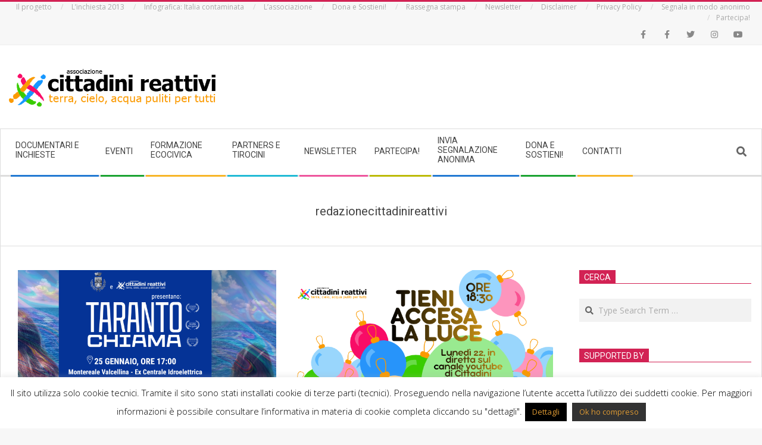

--- FILE ---
content_type: text/html; charset=UTF-8
request_url: https://www.cittadinireattivi.it/author/redazionecittadinireattivi/
body_size: 23578
content:
<!DOCTYPE html>
<html lang="it-IT" class="no-js">

<head>
<meta charset="UTF-8" />
<meta name='robots' content='index, follow, max-image-preview:large, max-snippet:-1, max-video-preview:-1' />
<meta name="viewport" content="width=device-width, initial-scale=1" />
<meta name="generator" content="Magazine Hoot Premium 1.12.1" />

	<!-- This site is optimized with the Yoast SEO plugin v26.7 - https://yoast.com/wordpress/plugins/seo/ -->
	<title>redazionecittadinireattivi, Autore presso Cittadini reattivi</title>
	<link rel="canonical" href="https://www.cittadinireattivi.it/author/redazionecittadinireattivi/" />
	<link rel="next" href="https://www.cittadinireattivi.it/author/redazionecittadinireattivi/page/2/" />
	<meta property="og:locale" content="it_IT" />
	<meta property="og:type" content="profile" />
	<meta property="og:title" content="redazionecittadinireattivi, Autore presso Cittadini reattivi" />
	<meta property="og:url" content="https://www.cittadinireattivi.it/author/redazionecittadinireattivi/" />
	<meta property="og:site_name" content="Cittadini reattivi" />
	<meta property="og:image" content="https://secure.gravatar.com/avatar/e328853e31123e4ec0fcc33bf9ce63a5?s=500&d=mm&r=g" />
	<meta name="twitter:card" content="summary_large_image" />
	<meta name="twitter:site" content="@Cittadinireatti" />
	<script type="application/ld+json" class="yoast-schema-graph">{"@context":"https://schema.org","@graph":[{"@type":"ProfilePage","@id":"https://www.cittadinireattivi.it/author/redazionecittadinireattivi/","url":"https://www.cittadinireattivi.it/author/redazionecittadinireattivi/","name":"redazionecittadinireattivi, Autore presso Cittadini reattivi","isPartOf":{"@id":"https://www.cittadinireattivi.it/#website"},"primaryImageOfPage":{"@id":"https://www.cittadinireattivi.it/author/redazionecittadinireattivi/#primaryimage"},"image":{"@id":"https://www.cittadinireattivi.it/author/redazionecittadinireattivi/#primaryimage"},"thumbnailUrl":"https://www.cittadinireattivi.it/wp-content/uploads/2026/01/Eventi_Taranto-chiama_Fb_Sito-6.png","breadcrumb":{"@id":"https://www.cittadinireattivi.it/author/redazionecittadinireattivi/#breadcrumb"},"inLanguage":"it-IT","potentialAction":[{"@type":"ReadAction","target":["https://www.cittadinireattivi.it/author/redazionecittadinireattivi/"]}]},{"@type":"ImageObject","inLanguage":"it-IT","@id":"https://www.cittadinireattivi.it/author/redazionecittadinireattivi/#primaryimage","url":"https://www.cittadinireattivi.it/wp-content/uploads/2026/01/Eventi_Taranto-chiama_Fb_Sito-6.png","contentUrl":"https://www.cittadinireattivi.it/wp-content/uploads/2026/01/Eventi_Taranto-chiama_Fb_Sito-6.png","width":1035,"height":425,"caption":"Credit immagine: Cittadini Reattivi"},{"@type":"BreadcrumbList","@id":"https://www.cittadinireattivi.it/author/redazionecittadinireattivi/#breadcrumb","itemListElement":[{"@type":"ListItem","position":1,"name":"Home","item":"https://www.cittadinireattivi.it/"},{"@type":"ListItem","position":2,"name":"Archivi per redazionecittadinireattivi"}]},{"@type":"WebSite","@id":"https://www.cittadinireattivi.it/#website","url":"https://www.cittadinireattivi.it/","name":"Cittadini reattivi","description":"terra, cielo, acqua puliti per tutti","publisher":{"@id":"https://www.cittadinireattivi.it/#organization"},"potentialAction":[{"@type":"SearchAction","target":{"@type":"EntryPoint","urlTemplate":"https://www.cittadinireattivi.it/?s={search_term_string}"},"query-input":{"@type":"PropertyValueSpecification","valueRequired":true,"valueName":"search_term_string"}}],"inLanguage":"it-IT"},{"@type":"Organization","@id":"https://www.cittadinireattivi.it/#organization","name":"Cittadini reattivi","url":"https://www.cittadinireattivi.it/","logo":{"@type":"ImageObject","inLanguage":"it-IT","@id":"https://www.cittadinireattivi.it/#/schema/logo/image/","url":"https://www.cittadinireattivi.it/wp-content/uploads/2020/11/logo_cittadinireattivi_vettoriale_600x120px_RGB_x_sito.png","contentUrl":"https://www.cittadinireattivi.it/wp-content/uploads/2020/11/logo_cittadinireattivi_vettoriale_600x120px_RGB_x_sito.png","width":600,"height":120,"caption":"Cittadini reattivi"},"image":{"@id":"https://www.cittadinireattivi.it/#/schema/logo/image/"},"sameAs":["https://www.facebook.com/cittadinireattivi","https://x.com/Cittadinireatti"]},{"@type":"Person","@id":"https://www.cittadinireattivi.it/#/schema/person/d399dcec3396d08af0d466238c776396","name":"redazionecittadinireattivi","image":{"@type":"ImageObject","inLanguage":"it-IT","@id":"https://www.cittadinireattivi.it/#/schema/person/image/","url":"https://secure.gravatar.com/avatar/01046e534d149475a525999db32e37dfd50acf00671267ec2cbc85a38ccede62?s=96&d=mm&r=g","contentUrl":"https://secure.gravatar.com/avatar/01046e534d149475a525999db32e37dfd50acf00671267ec2cbc85a38ccede62?s=96&d=mm&r=g","caption":"redazionecittadinireattivi"},"mainEntityOfPage":{"@id":"https://www.cittadinireattivi.it/author/redazionecittadinireattivi/"}}]}</script>
	<!-- / Yoast SEO plugin. -->


<link rel='dns-prefetch' href='//unpkg.com' />
<link rel='dns-prefetch' href='//secure.gravatar.com' />
<link rel='dns-prefetch' href='//stats.wp.com' />
<link rel='dns-prefetch' href='//fonts.googleapis.com' />
<link rel='dns-prefetch' href='//v0.wordpress.com' />
<link rel="alternate" type="application/rss+xml" title="Cittadini reattivi &raquo; Feed" href="https://www.cittadinireattivi.it/feed/" />
<link rel="alternate" type="application/rss+xml" title="Cittadini reattivi &raquo; Feed dei commenti" href="https://www.cittadinireattivi.it/comments/feed/" />
<link rel="alternate" type="application/rss+xml" title="Cittadini reattivi &raquo; Articoli per il feed redazionecittadinireattivi" href="https://www.cittadinireattivi.it/author/redazionecittadinireattivi/feed/" />
<link rel="pingback" href="https://www.cittadinireattivi.it/xmlrpc.php" />
<link rel="profile" href="http://gmpg.org/xfn/11" />
<link rel="preload" href="https://www.cittadinireattivi.it/wp-content/themes/magazine-hoot-premium/hybrid/extend/css/webfonts/fa-solid-900.woff2" as="font" crossorigin="anonymous">
<link rel="preload" href="https://www.cittadinireattivi.it/wp-content/themes/magazine-hoot-premium/hybrid/extend/css/webfonts/fa-regular-400.woff2" as="font" crossorigin="anonymous">
<link rel="preload" href="https://www.cittadinireattivi.it/wp-content/themes/magazine-hoot-premium/hybrid/extend/css/webfonts/fa-brands-400.woff2" as="font" crossorigin="anonymous">
<style id='wp-img-auto-sizes-contain-inline-css' type='text/css'>
img:is([sizes=auto i],[sizes^="auto," i]){contain-intrinsic-size:3000px 1500px}
/*# sourceURL=wp-img-auto-sizes-contain-inline-css */
</style>
<link rel='stylesheet' id='leaflet-css' href='https://unpkg.com/leaflet@1.5.1/dist/leaflet.css?ver=1.5.1' type='text/css' media='all' />
<link rel='stylesheet' id='mapwidget-css' href='https://www.cittadinireattivi.it/wp-content/plugins/lucavicidomini-places/src/../css/map-widget.css?ver=1769073352' type='text/css' media='all' />
<style id='wp-emoji-styles-inline-css' type='text/css'>

	img.wp-smiley, img.emoji {
		display: inline !important;
		border: none !important;
		box-shadow: none !important;
		height: 1em !important;
		width: 1em !important;
		margin: 0 0.07em !important;
		vertical-align: -0.1em !important;
		background: none !important;
		padding: 0 !important;
	}
/*# sourceURL=wp-emoji-styles-inline-css */
</style>
<link rel='stylesheet' id='wp-block-library-css' href='https://www.cittadinireattivi.it/wp-includes/css/dist/block-library/style.min.css?ver=6.9' type='text/css' media='all' />
<style id='global-styles-inline-css' type='text/css'>
:root{--wp--preset--aspect-ratio--square: 1;--wp--preset--aspect-ratio--4-3: 4/3;--wp--preset--aspect-ratio--3-4: 3/4;--wp--preset--aspect-ratio--3-2: 3/2;--wp--preset--aspect-ratio--2-3: 2/3;--wp--preset--aspect-ratio--16-9: 16/9;--wp--preset--aspect-ratio--9-16: 9/16;--wp--preset--color--black: #000000;--wp--preset--color--cyan-bluish-gray: #abb8c3;--wp--preset--color--white: #ffffff;--wp--preset--color--pale-pink: #f78da7;--wp--preset--color--vivid-red: #cf2e2e;--wp--preset--color--luminous-vivid-orange: #ff6900;--wp--preset--color--luminous-vivid-amber: #fcb900;--wp--preset--color--light-green-cyan: #7bdcb5;--wp--preset--color--vivid-green-cyan: #00d084;--wp--preset--color--pale-cyan-blue: #8ed1fc;--wp--preset--color--vivid-cyan-blue: #0693e3;--wp--preset--color--vivid-purple: #9b51e0;--wp--preset--color--accent: #d22254;--wp--preset--color--accent-font: #ffffff;--wp--preset--gradient--vivid-cyan-blue-to-vivid-purple: linear-gradient(135deg,rgb(6,147,227) 0%,rgb(155,81,224) 100%);--wp--preset--gradient--light-green-cyan-to-vivid-green-cyan: linear-gradient(135deg,rgb(122,220,180) 0%,rgb(0,208,130) 100%);--wp--preset--gradient--luminous-vivid-amber-to-luminous-vivid-orange: linear-gradient(135deg,rgb(252,185,0) 0%,rgb(255,105,0) 100%);--wp--preset--gradient--luminous-vivid-orange-to-vivid-red: linear-gradient(135deg,rgb(255,105,0) 0%,rgb(207,46,46) 100%);--wp--preset--gradient--very-light-gray-to-cyan-bluish-gray: linear-gradient(135deg,rgb(238,238,238) 0%,rgb(169,184,195) 100%);--wp--preset--gradient--cool-to-warm-spectrum: linear-gradient(135deg,rgb(74,234,220) 0%,rgb(151,120,209) 20%,rgb(207,42,186) 40%,rgb(238,44,130) 60%,rgb(251,105,98) 80%,rgb(254,248,76) 100%);--wp--preset--gradient--blush-light-purple: linear-gradient(135deg,rgb(255,206,236) 0%,rgb(152,150,240) 100%);--wp--preset--gradient--blush-bordeaux: linear-gradient(135deg,rgb(254,205,165) 0%,rgb(254,45,45) 50%,rgb(107,0,62) 100%);--wp--preset--gradient--luminous-dusk: linear-gradient(135deg,rgb(255,203,112) 0%,rgb(199,81,192) 50%,rgb(65,88,208) 100%);--wp--preset--gradient--pale-ocean: linear-gradient(135deg,rgb(255,245,203) 0%,rgb(182,227,212) 50%,rgb(51,167,181) 100%);--wp--preset--gradient--electric-grass: linear-gradient(135deg,rgb(202,248,128) 0%,rgb(113,206,126) 100%);--wp--preset--gradient--midnight: linear-gradient(135deg,rgb(2,3,129) 0%,rgb(40,116,252) 100%);--wp--preset--font-size--small: 13px;--wp--preset--font-size--medium: 20px;--wp--preset--font-size--large: 36px;--wp--preset--font-size--x-large: 42px;--wp--preset--spacing--20: 0.44rem;--wp--preset--spacing--30: 0.67rem;--wp--preset--spacing--40: 1rem;--wp--preset--spacing--50: 1.5rem;--wp--preset--spacing--60: 2.25rem;--wp--preset--spacing--70: 3.38rem;--wp--preset--spacing--80: 5.06rem;--wp--preset--shadow--natural: 6px 6px 9px rgba(0, 0, 0, 0.2);--wp--preset--shadow--deep: 12px 12px 50px rgba(0, 0, 0, 0.4);--wp--preset--shadow--sharp: 6px 6px 0px rgba(0, 0, 0, 0.2);--wp--preset--shadow--outlined: 6px 6px 0px -3px rgb(255, 255, 255), 6px 6px rgb(0, 0, 0);--wp--preset--shadow--crisp: 6px 6px 0px rgb(0, 0, 0);}:where(.is-layout-flex){gap: 0.5em;}:where(.is-layout-grid){gap: 0.5em;}body .is-layout-flex{display: flex;}.is-layout-flex{flex-wrap: wrap;align-items: center;}.is-layout-flex > :is(*, div){margin: 0;}body .is-layout-grid{display: grid;}.is-layout-grid > :is(*, div){margin: 0;}:where(.wp-block-columns.is-layout-flex){gap: 2em;}:where(.wp-block-columns.is-layout-grid){gap: 2em;}:where(.wp-block-post-template.is-layout-flex){gap: 1.25em;}:where(.wp-block-post-template.is-layout-grid){gap: 1.25em;}.has-black-color{color: var(--wp--preset--color--black) !important;}.has-cyan-bluish-gray-color{color: var(--wp--preset--color--cyan-bluish-gray) !important;}.has-white-color{color: var(--wp--preset--color--white) !important;}.has-pale-pink-color{color: var(--wp--preset--color--pale-pink) !important;}.has-vivid-red-color{color: var(--wp--preset--color--vivid-red) !important;}.has-luminous-vivid-orange-color{color: var(--wp--preset--color--luminous-vivid-orange) !important;}.has-luminous-vivid-amber-color{color: var(--wp--preset--color--luminous-vivid-amber) !important;}.has-light-green-cyan-color{color: var(--wp--preset--color--light-green-cyan) !important;}.has-vivid-green-cyan-color{color: var(--wp--preset--color--vivid-green-cyan) !important;}.has-pale-cyan-blue-color{color: var(--wp--preset--color--pale-cyan-blue) !important;}.has-vivid-cyan-blue-color{color: var(--wp--preset--color--vivid-cyan-blue) !important;}.has-vivid-purple-color{color: var(--wp--preset--color--vivid-purple) !important;}.has-black-background-color{background-color: var(--wp--preset--color--black) !important;}.has-cyan-bluish-gray-background-color{background-color: var(--wp--preset--color--cyan-bluish-gray) !important;}.has-white-background-color{background-color: var(--wp--preset--color--white) !important;}.has-pale-pink-background-color{background-color: var(--wp--preset--color--pale-pink) !important;}.has-vivid-red-background-color{background-color: var(--wp--preset--color--vivid-red) !important;}.has-luminous-vivid-orange-background-color{background-color: var(--wp--preset--color--luminous-vivid-orange) !important;}.has-luminous-vivid-amber-background-color{background-color: var(--wp--preset--color--luminous-vivid-amber) !important;}.has-light-green-cyan-background-color{background-color: var(--wp--preset--color--light-green-cyan) !important;}.has-vivid-green-cyan-background-color{background-color: var(--wp--preset--color--vivid-green-cyan) !important;}.has-pale-cyan-blue-background-color{background-color: var(--wp--preset--color--pale-cyan-blue) !important;}.has-vivid-cyan-blue-background-color{background-color: var(--wp--preset--color--vivid-cyan-blue) !important;}.has-vivid-purple-background-color{background-color: var(--wp--preset--color--vivid-purple) !important;}.has-black-border-color{border-color: var(--wp--preset--color--black) !important;}.has-cyan-bluish-gray-border-color{border-color: var(--wp--preset--color--cyan-bluish-gray) !important;}.has-white-border-color{border-color: var(--wp--preset--color--white) !important;}.has-pale-pink-border-color{border-color: var(--wp--preset--color--pale-pink) !important;}.has-vivid-red-border-color{border-color: var(--wp--preset--color--vivid-red) !important;}.has-luminous-vivid-orange-border-color{border-color: var(--wp--preset--color--luminous-vivid-orange) !important;}.has-luminous-vivid-amber-border-color{border-color: var(--wp--preset--color--luminous-vivid-amber) !important;}.has-light-green-cyan-border-color{border-color: var(--wp--preset--color--light-green-cyan) !important;}.has-vivid-green-cyan-border-color{border-color: var(--wp--preset--color--vivid-green-cyan) !important;}.has-pale-cyan-blue-border-color{border-color: var(--wp--preset--color--pale-cyan-blue) !important;}.has-vivid-cyan-blue-border-color{border-color: var(--wp--preset--color--vivid-cyan-blue) !important;}.has-vivid-purple-border-color{border-color: var(--wp--preset--color--vivid-purple) !important;}.has-vivid-cyan-blue-to-vivid-purple-gradient-background{background: var(--wp--preset--gradient--vivid-cyan-blue-to-vivid-purple) !important;}.has-light-green-cyan-to-vivid-green-cyan-gradient-background{background: var(--wp--preset--gradient--light-green-cyan-to-vivid-green-cyan) !important;}.has-luminous-vivid-amber-to-luminous-vivid-orange-gradient-background{background: var(--wp--preset--gradient--luminous-vivid-amber-to-luminous-vivid-orange) !important;}.has-luminous-vivid-orange-to-vivid-red-gradient-background{background: var(--wp--preset--gradient--luminous-vivid-orange-to-vivid-red) !important;}.has-very-light-gray-to-cyan-bluish-gray-gradient-background{background: var(--wp--preset--gradient--very-light-gray-to-cyan-bluish-gray) !important;}.has-cool-to-warm-spectrum-gradient-background{background: var(--wp--preset--gradient--cool-to-warm-spectrum) !important;}.has-blush-light-purple-gradient-background{background: var(--wp--preset--gradient--blush-light-purple) !important;}.has-blush-bordeaux-gradient-background{background: var(--wp--preset--gradient--blush-bordeaux) !important;}.has-luminous-dusk-gradient-background{background: var(--wp--preset--gradient--luminous-dusk) !important;}.has-pale-ocean-gradient-background{background: var(--wp--preset--gradient--pale-ocean) !important;}.has-electric-grass-gradient-background{background: var(--wp--preset--gradient--electric-grass) !important;}.has-midnight-gradient-background{background: var(--wp--preset--gradient--midnight) !important;}.has-small-font-size{font-size: var(--wp--preset--font-size--small) !important;}.has-medium-font-size{font-size: var(--wp--preset--font-size--medium) !important;}.has-large-font-size{font-size: var(--wp--preset--font-size--large) !important;}.has-x-large-font-size{font-size: var(--wp--preset--font-size--x-large) !important;}
/*# sourceURL=global-styles-inline-css */
</style>

<style id='classic-theme-styles-inline-css' type='text/css'>
/*! This file is auto-generated */
.wp-block-button__link{color:#fff;background-color:#32373c;border-radius:9999px;box-shadow:none;text-decoration:none;padding:calc(.667em + 2px) calc(1.333em + 2px);font-size:1.125em}.wp-block-file__button{background:#32373c;color:#fff;text-decoration:none}
/*# sourceURL=/wp-includes/css/classic-themes.min.css */
</style>
<link rel='stylesheet' id='contact-form-7-css' href='https://www.cittadinireattivi.it/wp-content/plugins/contact-form-7/includes/css/styles.css?ver=6.1.4' type='text/css' media='all' />
<link rel='stylesheet' id='cookie-law-info-css' href='https://www.cittadinireattivi.it/wp-content/plugins/cookie-law-info/legacy/public/css/cookie-law-info-public.css?ver=3.3.9.1' type='text/css' media='all' />
<link rel='stylesheet' id='cookie-law-info-gdpr-css' href='https://www.cittadinireattivi.it/wp-content/plugins/cookie-law-info/legacy/public/css/cookie-law-info-gdpr.css?ver=3.3.9.1' type='text/css' media='all' />
<link rel='stylesheet' id='hoot-google-fonts-css' href='https://fonts.googleapis.com/css2?family=Oswald:ital,wght@0,300;0,400;0,500;0,600;0,700;0,800;1,400;1,700&#038;family=Open%20Sans:ital,wght@0,300;0,400;0,500;0,600;0,700;0,800;1,400;1,700&#038;family=Roboto:ital,wght@0,300;0,400;0,500;0,600;0,700;0,800;1,400;1,700&#038;display=swap' type='text/css' media='all' />
<link rel='stylesheet' id='jquery-lightSlider-css' href='https://www.cittadinireattivi.it/wp-content/themes/magazine-hoot-premium/css/lightSlider.min.css?ver=1.1.0' type='text/css' media='all' />
<link rel='stylesheet' id='hybrid-gallery-css' href='https://www.cittadinireattivi.it/wp-content/themes/magazine-hoot-premium/hybrid/css/gallery.min.css?ver=4.0.0' type='text/css' media='all' />
<link rel='stylesheet' id='font-awesome-css' href='https://www.cittadinireattivi.it/wp-content/themes/magazine-hoot-premium/hybrid/extend/css/font-awesome.min.css?ver=5.15.4' type='text/css' media='all' />
<style id='jetpack_facebook_likebox-inline-css' type='text/css'>
.widget_facebook_likebox {
	overflow: hidden;
}

/*# sourceURL=https://www.cittadinireattivi.it/wp-content/plugins/jetpack/modules/widgets/facebook-likebox/style.css */
</style>
<link rel='stylesheet' id='hybridextend-style-css' href='https://www.cittadinireattivi.it/wp-content/themes/magazine-hoot-premium/style.min.css?ver=1.12.1' type='text/css' media='all' />
<link rel='stylesheet' id='hoot-wpblocks-css' href='https://www.cittadinireattivi.it/wp-content/themes/magazine-hoot-premium/include/blocks/wpblocks.css?ver=1.12.1' type='text/css' media='all' />
<style id='hoot-wpblocks-inline-css' type='text/css'>
.hgrid {max-width: 1380px;} a,.widget .view-all a:hover {color: #d22254;} a:hover {color: #a61b42;} .accent-typo,.cat-label {background: #d22254;color: #ffffff;} .cat-typo-2232 {background: #2279d2;color: #ffffff;border-color: #2279d2;} .cat-typo-2259 {background: #1aa331;color: #ffffff;border-color: #1aa331;} .cat-typo-65 {background: #f7b528;color: #ffffff;border-color: #f7b528;} .cat-typo-67 {background: #016000;color: #ffffff;border-color: #016000;} .cat-typo-1042 {background: #e28522;color: #ffffff;border-color: #e28522;} .cat-typo-3 {background: #1aa0b2;color: #ffffff;border-color: #1aa0b2;} .cat-typo-2229 {background: #2279d2;color: #ffffff;border-color: #2279d2;} .cat-typo-1740 {background: #1aa331;color: #ffffff;border-color: #1aa331;} .cat-typo-1739 {background: #f7b528;color: #ffffff;border-color: #f7b528;} .cat-typo-2418 {background: #21bad5;color: #ffffff;border-color: #21bad5;} .cat-typo-1916 {background: #ee559d;color: #ffffff;border-color: #ee559d;} .cat-typo-2354 {background: #bcba08;color: #ffffff;border-color: #bcba08;} .cat-typo-171 {background: #2cd820;color: #ffffff;border-color: #2cd820;} .cat-typo-934 {background: #000291;color: #ffffff;border-color: #000291;} .cat-typo-933 {background: #f7b528;color: #ffffff;border-color: #f7b528;} .cat-typo-92 {background: #21bad5;color: #ffffff;border-color: #21bad5;} .cat-typo-32 {background: #ee559d;color: #ffffff;border-color: #ee559d;} .cat-typo-932 {background: #bcba08;color: #ffffff;border-color: #bcba08;} .cat-typo-66 {background: #87ff26;color: #ffffff;border-color: #87ff26;} .cat-typo-1983 {background: #1aa331;color: #ffffff;border-color: #1aa331;} .cat-typo-2288 {background: #f7b528;color: #ffffff;border-color: #f7b528;} .cat-typo-39 {background: #28fffb;color: #ffffff;border-color: #28fffb;} .cat-typo-1 {background: #ee559d;color: #ffffff;border-color: #ee559d;} .cat-typo-1937 {background: #bcba08;color: #ffffff;border-color: #bcba08;} .cat-typo-2353 {background: #2279d2;color: #ffffff;border-color: #2279d2;} .invert-typo {color: #ffffff;background: #666666;} .enforce-typo {background: #ffffff;color: #666666;} body.wordpress input[type="submit"], body.wordpress #submit, body.wordpress .button,.wc-block-components-button, .woocommerce #respond input#submit.alt, .woocommerce a.button.alt, .woocommerce button.button.alt, .woocommerce input.button.alt {background: #d22254;color: #ffffff;} body.wordpress input[type="submit"]:hover, body.wordpress #submit:hover, body.wordpress .button:hover, body.wordpress input[type="submit"]:focus, body.wordpress #submit:focus, body.wordpress .button:focus,.wc-block-components-button:hover, .woocommerce #respond input#submit.alt:hover, .woocommerce a.button.alt:hover, .woocommerce button.button.alt:hover, .woocommerce input.button.alt {background: #9d193f;color: #ffffff;} body {background-color: #f7f7f7;border-color: #d22254;color: #666666;font-size: 14px;font-family: "Open Sans", sans-serif;} #topbar, #main.main, #header-supplementary,.sub-footer {background: #ffffff;} .site-logo-with-icon #site-title i {font-size: 50px;} .site-logo-mixed-image img {max-width: 350px;} #site-logo-custom .site-title-line1,#site-logo-mixedcustom .site-title-line1 {font-size: 20px;} #site-logo-custom .site-title-line2,#site-logo-mixedcustom .site-title-line2 {font-size: 14px;} #site-logo-custom .site-title-line3,#site-logo-mixedcustom .site-title-line3 {font-size: 14px;} #site-logo-custom .site-title-line4,#site-logo-mixedcustom .site-title-line4 {font-size: 14px;} .site-title-line b, .site-title-line em, .site-title-line strong {color: #d22254;} .menu-items > li.current-menu-item:not(.nohighlight) > a, .menu-items > li.current-menu-ancestor > a, .menu-items > li:hover > a,.sf-menu ul li:hover > a, .sf-menu ul li.current-menu-ancestor > a, .sf-menu ul li.current-menu-item:not(.nohighlight) > a {color: #d22254;} .menu-highlight > li:nth-of-type(1) {color: #2279d2;border-color: #2279d2;} .menu-highlight > li:nth-of-type(2) {color: #1aa331;border-color: #1aa331;} .menu-highlight > li:nth-of-type(3) {color: #f7b528;border-color: #f7b528;} .menu-highlight > li:nth-of-type(4) {color: #21bad5;border-color: #21bad5;} .menu-highlight > li:nth-of-type(5) {color: #ee559d;border-color: #ee559d;} .menu-highlight > li:nth-of-type(6) {color: #bcba08;border-color: #bcba08;} .menu-highlight > li:nth-of-type(7) {color: #2279d2;border-color: #2279d2;} .menu-highlight > li:nth-of-type(8) {color: #1aa331;border-color: #1aa331;} .menu-highlight > li:nth-of-type(9) {color: #f7b528;border-color: #f7b528;} .more-link {border-color: #d22254;color: #d22254;} .more-link a {background: #d22254;color: #ffffff;} .more-link a:hover {background: #9d193f;color: #ffffff;} .lSSlideOuter .lSPager.lSpg > li:hover a, .lSSlideOuter .lSPager.lSpg > li.active a {background-color: #d22254;} .frontpage-area.module-bg-accent {background-color: #d22254;} .widget-title > span.accent-typo {border-color: #d22254;} .content-block-style3 .content-block-icon {background: #ffffff;} .content-block-icon i {color: #d22254;} .icon-style-circle, .icon-style-square {border-color: #d22254;} .content-block-column .more-link a {color: #d22254;} .content-block-column .more-link a:hover {color: #ffffff;} #infinite-handle span,.lrm-form a.button, .lrm-form button, .lrm-form button[type=submit], .lrm-form #buddypress input[type=submit], .lrm-form input[type=submit] {background: #d22254;color: #ffffff;} .woocommerce nav.woocommerce-pagination ul li a:focus, .woocommerce nav.woocommerce-pagination ul li a:hover {color: #a61b42;} h1, h2, h3, h4, h5, h6, .title,.widget-title {color: #444444;font-size: 20px;font-family: "Roboto", sans-serif;font-style: normal;text-transform: none;font-weight: normal;} h1 {color: #444444;font-size: 24px;font-style: normal;text-transform: none;font-weight: normal;} h2 {color: #444444;font-size: 22px;font-style: normal;text-transform: none;font-weight: normal;} h4 {color: #444444;font-size: 18px;font-style: normal;text-transform: none;font-weight: normal;} h5 {color: #444444;font-size: 17px;font-style: normal;text-transform: none;font-weight: normal;} h6 {color: #444444;font-size: 16px;font-style: normal;text-transform: none;font-weight: normal;} .titlefont {font-family: "Roboto", sans-serif;} hr {color: #dddddd;} blockquote {border-color: #dddddd;color: #888888;font-size: 16px;} .enforce-body-font {font-family: "Open Sans", sans-serif;} .highlight-typo {background: #f7f7f7;} .table-striped tbody tr:nth-child(odd) td, .table-striped tbody tr:nth-child(odd) th {background: #f7f7f7;} .gallery, ul.wp-block-gallery {border-color: #dddddd;background: #f7f7f7;} .gallery .gallery-caption {color: #666666;} .wp-caption {background: #f7f7f7;} .wp-caption-text, .wp-block-image figcaption {border-color: #eeeeee;color: #666666;} .site-boxed #header-supplementary, .site-boxed #below-header, .site-boxed #main {border-color: #dddddd;} #topbar {color: #aaaaaa;background: none;} #topbar,#topbar-right {border-color: #eeeeee;} #topbar i.fa-search,#topbar .social-icons-icon i {color: #888888;font-size: 14px;} #header-primary,.menu-side-box {border-color: #dddddd;} #header-supplementary {border-color: #eeeeee;} #header {background-color: #ffffff;} #site-title {color: #444444;font-size: 55px;font-family: "Oswald", sans-serif;text-transform: uppercase;font-style: normal;font-weight: normal;} #site-description {color: #444444;font-size: 12px;font-family: "Open Sans", sans-serif;text-transform: uppercase;font-style: normal;font-weight: normal;} .site-title-body-font {font-family: "Open Sans", sans-serif;} .site-title-heading-font {font-family: "Roboto", sans-serif;} #header-aside.header-aside-menu,#header-supplementary {background: #ffffff;} .menu-items > li > a {color: #444444;font-size: 14px;font-family: "Roboto", sans-serif;text-transform: uppercase;font-style: normal;font-weight: normal;} .menu-items, .menu-items .menu-title {font-family: "Roboto", sans-serif;} .site-header .hybridextend-megamenu-icon {color: #222222;} .sf-menu ul li a,.mobilemenu-fixed .menu-toggle {color: #666666;font-size: 14px;font-style: normal;text-transform: none;font-weight: normal;} .sf-menu ul,.mobilemenu-fixed .menu-toggle {background: rgba(255,255,255,0.9);} .menu-toggle {color: #444444;font-size: 14px;font-family: "Roboto", sans-serif;text-transform: uppercase;font-style: normal;font-weight: normal;} .below-header {border-color: #dddddd;} #loop-meta.pageheader-bg-stretch, #loop-meta.pageheader-bg-both,#content #loop-meta.pageheader-bg-incontent, #content #loop-meta.pageheader-bg-both {background: #ffffff;} #loop-meta.loop-meta-wrap,#content #loop-meta.loop-meta-wrap {border-color: #dddddd;} .loop-title,#content .loop-title {color: #444444;font-size: 20px;font-family: "Roboto", sans-serif;font-style: normal;text-transform: none;font-weight: normal;} #content .loop-title {font-size: 18px;} .entry-content {border-color: #dddddd;} .entry-footer .entry-byline {border-color: #dddddd;color: #d22254;} .loop-nav {border-color: #dddddd;} #comments-number {font-size: 14px;color: #888888;} .comment li.comment {border-color: #dddddd;} .comment-by-author,.comment-meta-block, .comment-edit-link {color: #888888;} .comment.bypostauthor > article {background: #f7f7f7;} .comment.bypostauthor + #respond {background: #f7f7f7;} .comment-ping {border-color: #dddddd;} #reply-title {font-size: 14px;} .entry-grid-content .entry-title {font-size: 18px;} .archive-mosaic .entry-grid {border-color: #dddddd;} .archive-mosaic .entry-title {font-size: 16px;} .archive-mosaic .mosaic-sub {background: #f7f7f7;border-color: #dddddd;} .style-accent, .shortcode-button.style-accent, .style-accentlight {background: #d22254;color: #ffffff;} .shortcode-button.style-accent:hover {background: #b91e4a;color: #ffffff;} .style-highlight, .style-highlightlight {background: #f7f7f7;} .shortcode-toggle-head {background: #f7f7f7;border-color: #dddddd;} .shortcode-toggle-box {border-color: #dddddd;} #page-wrapper ul.shortcode-tabset-nav li {background: #f7f7f7;border-color: #dddddd;} #page-wrapper ul.shortcode-tabset-nav li.current {border-bottom-color: #ffffff;} .shortcode-tabset-box {border-color: #dddddd;} .hootslider-html-slide-content h1, .hootslider-html-slide-content h2, .hootslider-html-slide-content h3, .hootslider-html-slide-content h4, .hootslider-html-slide-content h5, .hootslider-html-slide-content h6 {font-size: 16px;} .hootslider-image-slide-caption h1, .hootslider-image-slide-caption h2, .hootslider-image-slide-caption h3, .hootslider-image-slide-caption h4, .hootslider-image-slide-caption h5, .hootslider-image-slide-caption h6 {font-size: 16px;} .lightSlideCarousel {border-color: #dddddd;} .hootslider-carousel-slide-content .more-link a {color: #d22254;} .frontpage-area.area-highlight {background: #f7f7f7;} .sidebar {color: #666666;font-size: 14px;font-style: normal;text-transform: none;font-weight: normal;} .sidebar .widget-title {font-size: 14px;font-family: "Roboto", sans-serif;text-transform: uppercase;font-style: normal;font-weight: normal;} .widget .view-all a {color: #888888;} .topborder-line:before, .bottomborder-line:after {border-color: #dddddd;} .topborder-shadow:before, .bottomborder-shadow:after {border-color: #dddddd;} .content-block-title,.posts-listunit-title {font-size: 17px;} .content-block-style2 .content-block.highlight-typo,.content-block-style3 .content-block {border-color: #dddddd;} .hoot-blogposts-title {border-color: #dddddd;} .vcard,.vcard-links,.vcard-link,.vcard-link:first-child {border-color: #dddddd;} .vcard-content h4, .vcard-content h1, .vcard-content h2, .vcard-content h3, .vcard-content h5, .vcard-content h6 {font-size: 16px;} .vcard-content cite {color: #444444;} .vcard-content > p:last-child > a:last-child {background: #d22254;color: #ffffff;} .number-block-content h4, .number-block-content h1, .number-block-content h2, .number-block-content h3, .number-block-content h5, .number-block-content h6 {font-size: 16px;} .woocommerce-tabs h1, .woocommerce-tabs h2, .woocommerce-tabs h3, .woocommerce-tabs h4, .woocommerce-tabs h5, .woocommerce-tabs h6,.single-product .upsells.products > h2, .single-product .related.products > h2, .singular-page.woocommerce-cart .cross-sells > h2, .singular-page.woocommerce-cart .cart_totals > h2 {color: #444444;font-size: 18px;font-style: normal;text-transform: none;font-weight: normal;} .woocommerce div.product .woocommerce-tabs ul.tabs:before, .woocommerce div.product .woocommerce-tabs ul.tabs li {border-color: #dddddd;} .hoot-jetpack-style .entry-content .sharedaddy {border-color: #dddddd;} .widget_mailpoet_form,.widget_newsletterwidget, .widget_newsletterwidgetminimal {background: #eeeeee;} .widget_mailpoet_form .widget-title,.widget_newsletterwidget .widget-title, .widget_newsletterwidgetminimal .widget-title {font-size: 20px;} .sub-footer {background: #ffffff;border-color: #dddddd;color: #666666;font-size: 14px;font-style: normal;text-transform: none;font-weight: normal;} .footer {background-color: #f7f7f7;color: #666666;font-size: 14px;font-style: normal;text-transform: none;font-weight: normal;} .footer h1, .footer h2, .footer h3, .footer h4, .footer h5, .footer h6, .footer .title {color: #444444;} .sub-footer .widget-title, .footer .widget-title {font-size: 14px;font-family: "Open Sans", sans-serif;text-transform: uppercase;font-weight: bold;font-style: normal;} .post-footer {background: #f7f7f7;color: #888888;} :root .has-accent-color,.is-style-outline>.wp-block-button__link:not(.has-text-color), .wp-block-button__link.is-style-outline:not(.has-text-color) {color: #d22254;} :root .has-accent-background-color,.wp-block-button__link,.wp-block-button__link:hover,.wp-block-search__button,.wp-block-search__button:hover, .wp-block-file__button,.wp-block-file__button:hover {background: #d22254;} :root .has-accent-font-color,.wp-block-button__link,.wp-block-button__link:hover,.wp-block-search__button,.wp-block-search__button:hover, .wp-block-file__button,.wp-block-file__button:hover {color: #ffffff;} :root .has-accent-font-background-color {background: #ffffff;} @media only screen and (max-width: 969px){#header-aside {border-color: #dddddd;} #menu-primary-items, #menu-secondary-items {border-color: #dddddd;} .menu-items,.mobilemenu-fixed .menu-items {background: rgba(255,255,255,0.9);} .menu-items > li > a {color: #666666;font-size: 14px;} }
/*# sourceURL=hoot-wpblocks-inline-css */
</style>
<link rel='stylesheet' id='hybridextend-child-style-css' href='https://www.cittadinireattivi.it/wp-content/themes/magazine-hoot-premium-child/style.css?ver=1.0' type='text/css' media='all' />
<link rel='stylesheet' id='sharedaddy-css' href='https://www.cittadinireattivi.it/wp-content/plugins/jetpack/modules/sharedaddy/sharing.css?ver=15.4' type='text/css' media='all' />
<link rel='stylesheet' id='social-logos-css' href='https://www.cittadinireattivi.it/wp-content/plugins/jetpack/_inc/social-logos/social-logos.min.css?ver=15.4' type='text/css' media='all' />
<script src="https://www.cittadinireattivi.it/wp-includes/js/jquery/jquery.min.js?ver=3.7.1" id="jquery-core-js"></script>
<script src="https://www.cittadinireattivi.it/wp-includes/js/jquery/jquery-migrate.min.js?ver=3.4.1" id="jquery-migrate-js"></script>
<script id="cookie-law-info-js-extra">
var Cli_Data = {"nn_cookie_ids":[],"cookielist":[],"non_necessary_cookies":[],"ccpaEnabled":"","ccpaRegionBased":"","ccpaBarEnabled":"","strictlyEnabled":["necessary","obligatoire"],"ccpaType":"gdpr","js_blocking":"","custom_integration":"","triggerDomRefresh":"","secure_cookies":""};
var cli_cookiebar_settings = {"animate_speed_hide":"500","animate_speed_show":"500","background":"#ffffff","border":"#444","border_on":"","button_1_button_colour":"#000","button_1_button_hover":"#000000","button_1_link_colour":"#dd9933","button_1_as_button":"1","button_1_new_win":"1","button_2_button_colour":"#333","button_2_button_hover":"#292929","button_2_link_colour":"#dd9933","button_2_as_button":"1","button_2_hidebar":"","button_3_button_colour":"#000","button_3_button_hover":"#000000","button_3_link_colour":"#fff","button_3_as_button":"1","button_3_new_win":"","button_4_button_colour":"#000","button_4_button_hover":"#000000","button_4_link_colour":"#62a329","button_4_as_button":"","button_7_button_colour":"#61a229","button_7_button_hover":"#4e8221","button_7_link_colour":"#fff","button_7_as_button":"1","button_7_new_win":"","font_family":"inherit","header_fix":"","notify_animate_hide":"1","notify_animate_show":"","notify_div_id":"#cookie-law-info-bar","notify_position_horizontal":"left","notify_position_vertical":"bottom","scroll_close":"1","scroll_close_reload":"","accept_close_reload":"","reject_close_reload":"","showagain_tab":"1","showagain_background":"#fff","showagain_border":"#000","showagain_div_id":"#cookie-law-info-again","showagain_x_position":"200px","text":"#000","show_once_yn":"1","show_once":"10000","logging_on":"","as_popup":"","popup_overlay":"1","bar_heading_text":"","cookie_bar_as":"banner","popup_showagain_position":"bottom-right","widget_position":"left"};
var log_object = {"ajax_url":"https://www.cittadinireattivi.it/wp-admin/admin-ajax.php"};
//# sourceURL=cookie-law-info-js-extra
</script>
<script src="https://www.cittadinireattivi.it/wp-content/plugins/cookie-law-info/legacy/public/js/cookie-law-info-public.js?ver=3.3.9.1" id="cookie-law-info-js"></script>
<script src="https://www.cittadinireattivi.it/wp-content/themes/magazine-hoot-premium/js/modernizr.custom.min.js?ver=2.8.3" id="hoot-modernizr-js"></script>
<script src="https://www.cittadinireattivi.it/wp-content/plugins/google-analyticator/external-tracking.min.js?ver=6.5.7" id="ga-external-tracking-js"></script>
<link rel="https://api.w.org/" href="https://www.cittadinireattivi.it/wp-json/" /><link rel="alternate" title="JSON" type="application/json" href="https://www.cittadinireattivi.it/wp-json/wp/v2/users/2349" /><link rel="EditURI" type="application/rsd+xml" title="RSD" href="https://www.cittadinireattivi.it/xmlrpc.php?rsd" />
<meta name="generator" content="WordPress 6.9" />
<script src="https://cdn.jsdelivr.net/npm/chart.js"></script>	<style>img#wpstats{display:none}</style>
		<link rel="icon" href="https://www.cittadinireattivi.it/wp-content/uploads/2020/09/cropped-icona_cr-32x32.png" sizes="32x32" />
<link rel="icon" href="https://www.cittadinireattivi.it/wp-content/uploads/2020/09/cropped-icona_cr-192x192.png" sizes="192x192" />
<link rel="apple-touch-icon" href="https://www.cittadinireattivi.it/wp-content/uploads/2020/09/cropped-icona_cr-180x180.png" />
<meta name="msapplication-TileImage" content="https://www.cittadinireattivi.it/wp-content/uploads/2020/09/cropped-icona_cr-270x270.png" />
<!-- Google Analytics Tracking by Google Analyticator 6.5.7 -->
<script type="text/javascript">
    var analyticsFileTypes = [];
    var analyticsSnippet = 'disabled';
    var analyticsEventTracking = 'enabled';
</script>
<script type="text/javascript">
	(function(i,s,o,g,r,a,m){i['GoogleAnalyticsObject']=r;i[r]=i[r]||function(){
	(i[r].q=i[r].q||[]).push(arguments)},i[r].l=1*new Date();a=s.createElement(o),
	m=s.getElementsByTagName(o)[0];a.async=1;a.src=g;m.parentNode.insertBefore(a,m)
	})(window,document,'script','//www.google-analytics.com/analytics.js','ga');
	ga('create', 'UA-41394337-1', 'auto');

	ga('set', 'anonymizeIp', true);
 
	ga('send', 'pageview');
</script>
</head>

<body class="wordpress ltr it it-it child-theme y2026 m01 d22 h10 thursday logged-out wp-custom-logo plural archive user user-redazionecittadinireattivi magazine-hoot" dir="ltr" itemscope="itemscope" itemtype="https://schema.org/Blog">

	
	<a href="#main" class="screen-reader-text">Skip to content</a>

		<div id="topbar" class=" topbar  inline-nav social-icons-invert hgrid-stretch">
		<div class="hgrid">
			<div class="hgrid-span-12">

				<div class="topbar-inner table">
					
											<div id="topbar-right" class="table-cell-mid">
							<div class="topbar-right-inner">
								<section id="nav_menu-5" class="widget widget_nav_menu"><div class="menu-cittadini-reattivi-due-container"><ul id="menu-cittadini-reattivi-due" class="menu"><li id="menu-item-3734" class="menu-item menu-item-type-post_type menu-item-object-page menu-item-has-children menu-item-3734"><a href="https://www.cittadinireattivi.it/il-progetto/"><span class="menu-title">Il progetto</span></a>
<ul class="sub-menu">
	<li id="menu-item-1026" class="menu-item menu-item-type-post_type menu-item-object-page menu-item-1026"><a href="https://www.cittadinireattivi.it/linchiesta/" title="Cittadini reattivi, l&#8217;inchiesta "><span class="menu-title">L&#8217;inchiesta 2013</span></a></li>
	<li id="menu-item-1027" class="menu-item menu-item-type-post_type menu-item-object-page menu-item-1027"><a href="https://www.cittadinireattivi.it/linchiesta/infografica/"><span class="menu-title">Infografica: Italia contaminata</span></a></li>
</ul>
</li>
<li id="menu-item-3735" class="menu-item menu-item-type-post_type menu-item-object-page menu-item-3735"><a href="https://www.cittadinireattivi.it/lassociazione/"><span class="menu-title">L’associazione</span></a></li>
<li id="menu-item-4009" class="menu-item menu-item-type-post_type menu-item-object-page menu-item-4009"><a href="https://www.cittadinireattivi.it/sostieni/"><span class="menu-title">Dona e Sostieni!</span></a></li>
<li id="menu-item-2436" class="menu-item menu-item-type-post_type menu-item-object-page menu-item-2436"><a href="https://www.cittadinireattivi.it/rassegna-stampa-e-web/"><span class="menu-title">Rassegna stampa</span></a></li>
<li id="menu-item-2481" class="menu-item menu-item-type-post_type menu-item-object-page menu-item-2481"><a href="https://www.cittadinireattivi.it/newsletter/"><span class="menu-title">Newsletter</span></a></li>
<li id="menu-item-798" class="menu-item menu-item-type-post_type menu-item-object-page menu-item-has-children menu-item-798"><a href="https://www.cittadinireattivi.it/disclaimer/"><span class="menu-title">Disclaimer</span></a>
<ul class="sub-menu">
	<li id="menu-item-3589" class="menu-item menu-item-type-post_type menu-item-object-page menu-item-3589"><a href="https://www.cittadinireattivi.it/cookies/"><span class="menu-title">Privacy Policy</span></a></li>
</ul>
</li>
<li id="menu-item-7788" class="menu-item menu-item-type-custom menu-item-object-custom menu-item-7788"><a href="https://www.cittadinireattivi.it/segnala-in-modo-anonimo/"><span class="menu-title">Segnala in modo anonimo</span></a></li>
<li id="menu-item-8055" class="menu-item menu-item-type-post_type menu-item-object-page menu-item-8055"><a href="https://www.cittadinireattivi.it/partecipa/"><span class="menu-title">Partecipa!</span></a></li>
</ul></div></section><section id="hoot-social-icons-widget-3" class="widget widget_hoot-social-icons-widget">
<div class="social-icons-widget social-icons-small"><h3 class="widget-title"><span class="accent-typo">Social Profiles</span></h3><a href="https://www.facebook.com/cittadinireattivi/" class=" social-icons-icon  fa-facebook-block" target="_blank">
					<i class="fa-facebook-f fab"></i>
				</a><a href="https://www.facebook.com/groups/cittadinireattivi" class=" social-icons-icon  fa-facebook-block" target="_blank">
					<i class="fa-facebook-f fab"></i>
				</a><a href="https://twitter.com/Cittadinireatti" class=" social-icons-icon  fa-twitter-block" target="_blank">
					<i class="fa-twitter fab"></i>
				</a><a href="https://www.instagram.com/cittadinireattivi/" class=" social-icons-icon  fa-instagram-block" target="_blank">
					<i class="fa-instagram fab"></i>
				</a><a href="https://www.youtube.com/channel/UCgOA3hUwmZW18nl3zDo3-Ng" class=" social-icons-icon  fa-youtube-block" target="_blank">
					<i class="fa-youtube fab"></i>
				</a></div></section>							</div>
						</div>
									</div>

			</div>
		</div>
	</div>
	
	<div id="page-wrapper" class=" hgrid site-boxed page-wrapper sitewrap-narrow-right sidebarsN sidebars1 hoot-cf7-style hoot-mapp-style hoot-jetpack-style">

		
		<header id="header" class="site-header header-layout-primary-widget-area header-layout-secondary-bottom tablemenu hybridextend-sticky-header" role="banner" itemscope="itemscope" itemtype="https://schema.org/WPHeader">

			
			<div id="header-primary" class=" header-part header-primary-widget-area">
				<div class="hgrid">
					<div class="table hgrid-span-12">
							<div id="branding" class="site-branding branding table-cell-mid">
		<div id="site-logo" class="site-logo-mixedcustom">
			<div id="site-logo-mixedcustom" class="site-logo-with-image"><div class="site-logo-mixed-image"><a href="https://www.cittadinireattivi.it/" class="custom-logo-link" rel="home"><img width="600" height="120" src="https://www.cittadinireattivi.it/wp-content/uploads/2020/11/logo_cittadinireattivi_vettoriale_600x120px_RGB_x_sito.png" class="custom-logo" alt="Cittadini reattivi" decoding="async" fetchpriority="high" srcset="https://www.cittadinireattivi.it/wp-content/uploads/2020/11/logo_cittadinireattivi_vettoriale_600x120px_RGB_x_sito.png 600w, https://www.cittadinireattivi.it/wp-content/uploads/2020/11/logo_cittadinireattivi_vettoriale_600x120px_RGB_x_sito-300x60.png 300w, https://www.cittadinireattivi.it/wp-content/uploads/2020/11/logo_cittadinireattivi_vettoriale_600x120px_RGB_x_sito-465x93.png 465w" sizes="(max-width: 600px) 100vw, 600px" /></a></div><div class="site-logo-mixed-text"><div id="site-title" class="site-title" itemprop="headline"><a href="https://www.cittadinireattivi.it" rel="home" itemprop="url"><span class="customblogname"></span></a></div></div><!--site-logo-mixed-text--></div><!--logotext-->		</div>
	</div><!-- #branding -->
	<div id="header-aside" class=" header-aside table-cell-mid  header-aside-widget-area"></div>					</div>
				</div>
			</div>

					<div id="header-supplementary" class=" header-part header-supplementary-bottom header-supplementary-left  menu-side">
			<div class="hgrid">
				<div class="hgrid-span-12">
					<div class="navarea-table  table"><div class="menu-nav-box  table-cell-mid">	<div class="screen-reader-text">Secondary Navigation Menu</div>
	<nav id="menu-secondary" class="menu menu-secondary nav-menu mobilemenu-fixed mobilesubmenu-click scrollpointscontainer" role="navigation" itemscope="itemscope" itemtype="https://schema.org/SiteNavigationElement">
		<a class="menu-toggle" href="#"><span class="menu-toggle-text">Menu</span><i class="fas fa-bars"></i></a>

		<ul id="menu-secondary-items" class="menu-items sf-menu menu menu-highlight"><li id="menu-item-3817" class="menu-item menu-item-type-taxonomy menu-item-object-category menu-item-3817"><a href="https://www.cittadinireattivi.it/category/le-inchieste/"><span class="menu-title">Documentari e inchieste</span></a></li>
<li id="menu-item-3827" class="menu-item menu-item-type-taxonomy menu-item-object-category menu-item-3827"><a href="https://www.cittadinireattivi.it/category/eventi/"><span class="menu-title">Eventi</span></a></li>
<li id="menu-item-10164" class="menu-item menu-item-type-taxonomy menu-item-object-category menu-item-10164"><a href="https://www.cittadinireattivi.it/category/formazione/"><span class="menu-title">Formazione EcoCivica</span></a></li>
<li id="menu-item-9398" class="menu-item menu-item-type-post_type menu-item-object-page menu-item-9398"><a href="https://www.cittadinireattivi.it/collaborazioni-e-partner/"><span class="menu-title">Partners e tirocini</span></a></li>
<li id="menu-item-6492" class="menu-item menu-item-type-post_type menu-item-object-page menu-item-6492"><a href="https://www.cittadinireattivi.it/newsletter/"><span class="menu-title">Newsletter</span></a></li>
<li id="menu-item-8054" class="menu-item menu-item-type-post_type menu-item-object-page menu-item-8054"><a href="https://www.cittadinireattivi.it/partecipa/"><span class="menu-title">Partecipa!</span></a></li>
<li id="menu-item-7787" class="menu-item menu-item-type-custom menu-item-object-custom menu-item-7787"><a href="https://www.cittadinireattivi.it/segnala-in-modo-anonimo/"><span class="menu-title">Invia segnalazione anonima</span></a></li>
<li id="menu-item-6491" class="menu-item menu-item-type-post_type menu-item-object-page menu-item-6491"><a href="https://www.cittadinireattivi.it/sostieni/"><span class="menu-title">Dona e Sostieni!</span></a></li>
<li id="menu-item-6506" class="menu-item menu-item-type-post_type menu-item-object-page menu-item-6506"><a href="https://www.cittadinireattivi.it/contatti/"><span class="menu-title">Contatti</span></a></li>
</ul>
	</nav><!-- #menu-secondary -->
	</div><div class="menu-side-box  table-cell-mid inline-nav social-icons-invert"><section id="search-11" class="widget widget_search"><div class="searchbody"><form method="get" class="searchform" action="https://www.cittadinireattivi.it/" ><label class="screen-reader-text">Search</label><i class="fas fa-search"></i><input type="text" class="searchtext" name="s" placeholder="Type Search Term &hellip;" value="" /><input type="submit" class="submit" name="submit" value="Search" /><span class="js-search-placeholder"></span></form></div><!-- /searchbody --></section></div></div>				</div>
			</div>
		</div>
		
		</header><!-- #header -->

		
		<div id="main" class=" main">
			

		<div id="loop-meta" class=" loop-meta-wrap pageheader-bg-stretch">
			<div class="hgrid">

				<div class=" loop-meta archive-header  hgrid-span-12" itemscope="itemscope" itemtype="https://schema.org/WebPageElement">

											<div class="loop-meta-gravatar"></div>
					
					<h1 class=" loop-title entry-title archive-title" itemprop="headline">redazionecittadinireattivi</h1>

					
				</div><!-- .loop-meta -->

			</div>
		</div>

	
<div class="hgrid main-content-grid">

	
	<main id="content" class="content  hgrid-span-9 has-sidebar layout-narrow-right " role="main">

		
			<div id="content-wrap">

				<div id="archive-wrap" class="archive-wrap">
<article id="post-11005" class="entry author-redazionecittadinireattivi has-excerpt post-11005 post type-post status-publish format-standard has-post-thumbnail category-eventi tag-documentario tag-friuli-venezia-giulia tag-malnisio-science-festival tag-montereale-valcellina tag-taranto-chiama  archive-block archive-block2 hcolumn-1-2" itemscope="itemscope" itemtype="https://schema.org/BlogPosting" itemprop="blogPost">

	<div class="entry-grid hgrid">

		<div itemprop="image" itemscope itemtype="https://schema.org/ImageObject" class="entry-featured-img-wrap"><meta itemprop="url" content="https://www.cittadinireattivi.it/wp-content/uploads/2026/01/Eventi_Taranto-chiama_Fb_Sito-6-690x425.png"><meta itemprop="width" content="690"><meta itemprop="height" content="425"><a href="https://www.cittadinireattivi.it/2026/01/16/taranto-chiama-riparte-dal-friuli-venezia-giulia/" class="entry-featured-img-link"><img width="690" height="425" src="https://www.cittadinireattivi.it/wp-content/uploads/2026/01/Eventi_Taranto-chiama_Fb_Sito-6-690x425.png" class="attachment-hoot-large-thumb  entry-content-featured-img entry-grid-featured-img wp-post-image" alt="Taranto chiama a Montereale Valcellina" itemscope="" decoding="async" itemprop="image" /></a></div>
		<div class="entry-grid-content">

			<header class="entry-header">
				<h2 class="entry-title" itemprop="headline"><a href="https://www.cittadinireattivi.it/2026/01/16/taranto-chiama-riparte-dal-friuli-venezia-giulia/" rel="bookmark" itemprop="url">Taranto Chiama riparte dal Friuli Venezia Giulia</a></h2>			</header><!-- .entry-header -->

			
			<div class="screen-reader-text" itemprop="datePublished" itemtype="https://schema.org/Date">2026-01-16</div>
			<div class="entry-byline"> <div class="entry-byline-block entry-byline-author"> <span class="entry-byline-label">By:</span> <span class="entry-author" itemprop="author" itemscope="itemscope" itemtype="https://schema.org/Person"><a href="https://www.cittadinireattivi.it/author/redazionecittadinireattivi/" title="Articoli scritti da redazionecittadinireattivi" rel="author" class="url fn n" itemprop="url"><span itemprop="name">redazionecittadinireattivi</span></a></span> </div> <div class="entry-byline-block entry-byline-cats"> <span class="entry-byline-label">In:</span> <a href="https://www.cittadinireattivi.it/category/eventi/" rel="category tag">Eventi</a> </div><span class="entry-publisher" itemprop="publisher" itemscope="itemscope" itemtype="https://schema.org/Organization"><meta itemprop="name" content="Cittadini reattivi"><span itemprop="logo" itemscope itemtype="https://schema.org/ImageObject"><meta itemprop="url" content="https://www.cittadinireattivi.it/wp-content/uploads/2020/11/logo_cittadinireattivi_vettoriale_600x120px_RGB_x_sito.png"><meta itemprop="width" content="600"><meta itemprop="height" content="120"></span></span></div><!-- .entry-byline -->
			<div class="entry-summary" itemprop="description"><p>Il film-inchiesta Taranto Chiama, che parte da Trieste con l’abbattimento della Ferriera, torna in Friuli Venezia Giulia con una proiezione a Montereale Valcellina, in anteprima del Malnisio Science Festival, seguita da un confronto pubblico.<span class="more-link"><a href="https://www.cittadinireattivi.it/2026/01/16/taranto-chiama-riparte-dal-friuli-venezia-giulia/">Leggi</a></span></p>
<div class="sharedaddy sd-sharing-enabled"><div class="robots-nocontent sd-block sd-social sd-social-icon-text sd-sharing"><h3 class="sd-title">Condividi questo:</h3><div class="sd-content"><ul><li class="share-twitter"><a rel="nofollow noopener noreferrer"
				data-shared="sharing-twitter-11005"
				class="share-twitter sd-button share-icon"
				href="https://www.cittadinireattivi.it/2026/01/16/taranto-chiama-riparte-dal-friuli-venezia-giulia/?share=twitter"
				target="_blank"
				aria-labelledby="sharing-twitter-11005"
				>
				<span id="sharing-twitter-11005" hidden>Fai clic per condividere su X (Si apre in una nuova finestra)</span>
				<span>X</span>
			</a></li><li class="share-facebook"><a rel="nofollow noopener noreferrer"
				data-shared="sharing-facebook-11005"
				class="share-facebook sd-button share-icon"
				href="https://www.cittadinireattivi.it/2026/01/16/taranto-chiama-riparte-dal-friuli-venezia-giulia/?share=facebook"
				target="_blank"
				aria-labelledby="sharing-facebook-11005"
				>
				<span id="sharing-facebook-11005" hidden>Fai clic per condividere su Facebook (Si apre in una nuova finestra)</span>
				<span>Facebook</span>
			</a></li><li class="share-jetpack-whatsapp"><a rel="nofollow noopener noreferrer"
				data-shared="sharing-whatsapp-11005"
				class="share-jetpack-whatsapp sd-button share-icon"
				href="https://www.cittadinireattivi.it/2026/01/16/taranto-chiama-riparte-dal-friuli-venezia-giulia/?share=jetpack-whatsapp"
				target="_blank"
				aria-labelledby="sharing-whatsapp-11005"
				>
				<span id="sharing-whatsapp-11005" hidden>Fai clic per condividere su WhatsApp (Si apre in una nuova finestra)</span>
				<span>WhatsApp</span>
			</a></li><li class="share-telegram"><a rel="nofollow noopener noreferrer"
				data-shared="sharing-telegram-11005"
				class="share-telegram sd-button share-icon"
				href="https://www.cittadinireattivi.it/2026/01/16/taranto-chiama-riparte-dal-friuli-venezia-giulia/?share=telegram"
				target="_blank"
				aria-labelledby="sharing-telegram-11005"
				>
				<span id="sharing-telegram-11005" hidden>Fai clic per condividere su Telegram (Si apre in una nuova finestra)</span>
				<span>Telegram</span>
			</a></li><li class="share-linkedin"><a rel="nofollow noopener noreferrer"
				data-shared="sharing-linkedin-11005"
				class="share-linkedin sd-button share-icon"
				href="https://www.cittadinireattivi.it/2026/01/16/taranto-chiama-riparte-dal-friuli-venezia-giulia/?share=linkedin"
				target="_blank"
				aria-labelledby="sharing-linkedin-11005"
				>
				<span id="sharing-linkedin-11005" hidden>Fai clic qui per condividere su LinkedIn (Si apre in una nuova finestra)</span>
				<span>LinkedIn</span>
			</a></li><li class="share-email"><a rel="nofollow noopener noreferrer"
				data-shared="sharing-email-11005"
				class="share-email sd-button share-icon"
				href="mailto:?subject=%5BPost%20Condiviso%5D%20Taranto%20Chiama%20riparte%20dal%20Friuli%20Venezia%20Giulia&#038;body=https%3A%2F%2Fwww.cittadinireattivi.it%2F2026%2F01%2F16%2Ftaranto-chiama-riparte-dal-friuli-venezia-giulia%2F&#038;share=email"
				target="_blank"
				aria-labelledby="sharing-email-11005"
				data-email-share-error-title="Hai configurato l&#039;e-mail?" data-email-share-error-text="Se riscontri problemi con la condivisione via e-mail, potresti non aver configurato l&#039;e-mail per il browser. Potresti dover creare tu stesso una nuova e-mail." data-email-share-nonce="6f511b3200" data-email-share-track-url="https://www.cittadinireattivi.it/2026/01/16/taranto-chiama-riparte-dal-friuli-venezia-giulia/?share=email">
				<span id="sharing-email-11005" hidden>Fai clic per inviare un link a un amico via e-mail (Si apre in una nuova finestra)</span>
				<span>E-mail</span>
			</a></li><li class="share-end"></li></ul></div></div></div></div>
		</div><!-- .entry-grid-content -->

	</div><!-- .entry-grid -->

</article><!-- .entry -->
<article id="post-10979" class="entry author-redazionecittadinireattivi has-excerpt post-10979 post type-post status-publish format-standard has-post-thumbnail category-eventi tag-diretta-youtube tag-progetti-2026 tag-tieni-accesa-la-luce  archive-block archive-block2 hcolumn-1-2" itemscope="itemscope" itemtype="https://schema.org/BlogPosting" itemprop="blogPost">

	<div class="entry-grid hgrid">

		<div itemprop="image" itemscope itemtype="https://schema.org/ImageObject" class="entry-featured-img-wrap"><meta itemprop="url" content="https://www.cittadinireattivi.it/wp-content/uploads/2025/12/Design-33-690x425.png"><meta itemprop="width" content="690"><meta itemprop="height" content="425"><a href="https://www.cittadinireattivi.it/2025/12/20/progetti-2026-diretta-youtube-22-dicembre/" class="entry-featured-img-link"><img width="690" height="425" src="https://www.cittadinireattivi.it/wp-content/uploads/2025/12/Design-33-690x425.png" class="attachment-hoot-large-thumb  entry-content-featured-img entry-grid-featured-img wp-post-image" alt="Diretta su Youtube per presentare i nuovi progetti" itemscope="" decoding="async" itemprop="image" /></a></div>
		<div class="entry-grid-content">

			<header class="entry-header">
				<h2 class="entry-title" itemprop="headline"><a href="https://www.cittadinireattivi.it/2025/12/20/progetti-2026-diretta-youtube-22-dicembre/" rel="bookmark" itemprop="url">Tieni accesa la luce: lunedì 22 in diretta Youtube Cittadini Reattivi presenta i progetti 2026</a></h2>			</header><!-- .entry-header -->

			
			<div class="screen-reader-text" itemprop="datePublished" itemtype="https://schema.org/Date">2025-12-20</div>
			<div class="entry-byline"> <div class="entry-byline-block entry-byline-author"> <span class="entry-byline-label">By:</span> <span class="entry-author" itemprop="author" itemscope="itemscope" itemtype="https://schema.org/Person"><a href="https://www.cittadinireattivi.it/author/redazionecittadinireattivi/" title="Articoli scritti da redazionecittadinireattivi" rel="author" class="url fn n" itemprop="url"><span itemprop="name">redazionecittadinireattivi</span></a></span> </div> <div class="entry-byline-block entry-byline-cats"> <span class="entry-byline-label">In:</span> <a href="https://www.cittadinireattivi.it/category/eventi/" rel="category tag">Eventi</a> </div><span class="entry-publisher" itemprop="publisher" itemscope="itemscope" itemtype="https://schema.org/Organization"><meta itemprop="name" content="Cittadini reattivi"><span itemprop="logo" itemscope itemtype="https://schema.org/ImageObject"><meta itemprop="url" content="https://www.cittadinireattivi.it/wp-content/uploads/2020/11/logo_cittadinireattivi_vettoriale_600x120px_RGB_x_sito.png"><meta itemprop="width" content="600"><meta itemprop="height" content="120"></span></span></div><!-- .entry-byline -->
			<div class="entry-summary" itemprop="description"><p>Cittadini Reattivi presenta in diretta su YouTube i progetti per il 2026 e il rilancio della formazione e delle inchieste<span class="more-link"><a href="https://www.cittadinireattivi.it/2025/12/20/progetti-2026-diretta-youtube-22-dicembre/">Leggi</a></span></p>
<div class="sharedaddy sd-sharing-enabled"><div class="robots-nocontent sd-block sd-social sd-social-icon-text sd-sharing"><h3 class="sd-title">Condividi questo:</h3><div class="sd-content"><ul><li class="share-twitter"><a rel="nofollow noopener noreferrer"
				data-shared="sharing-twitter-10979"
				class="share-twitter sd-button share-icon"
				href="https://www.cittadinireattivi.it/2025/12/20/progetti-2026-diretta-youtube-22-dicembre/?share=twitter"
				target="_blank"
				aria-labelledby="sharing-twitter-10979"
				>
				<span id="sharing-twitter-10979" hidden>Fai clic per condividere su X (Si apre in una nuova finestra)</span>
				<span>X</span>
			</a></li><li class="share-facebook"><a rel="nofollow noopener noreferrer"
				data-shared="sharing-facebook-10979"
				class="share-facebook sd-button share-icon"
				href="https://www.cittadinireattivi.it/2025/12/20/progetti-2026-diretta-youtube-22-dicembre/?share=facebook"
				target="_blank"
				aria-labelledby="sharing-facebook-10979"
				>
				<span id="sharing-facebook-10979" hidden>Fai clic per condividere su Facebook (Si apre in una nuova finestra)</span>
				<span>Facebook</span>
			</a></li><li class="share-jetpack-whatsapp"><a rel="nofollow noopener noreferrer"
				data-shared="sharing-whatsapp-10979"
				class="share-jetpack-whatsapp sd-button share-icon"
				href="https://www.cittadinireattivi.it/2025/12/20/progetti-2026-diretta-youtube-22-dicembre/?share=jetpack-whatsapp"
				target="_blank"
				aria-labelledby="sharing-whatsapp-10979"
				>
				<span id="sharing-whatsapp-10979" hidden>Fai clic per condividere su WhatsApp (Si apre in una nuova finestra)</span>
				<span>WhatsApp</span>
			</a></li><li class="share-telegram"><a rel="nofollow noopener noreferrer"
				data-shared="sharing-telegram-10979"
				class="share-telegram sd-button share-icon"
				href="https://www.cittadinireattivi.it/2025/12/20/progetti-2026-diretta-youtube-22-dicembre/?share=telegram"
				target="_blank"
				aria-labelledby="sharing-telegram-10979"
				>
				<span id="sharing-telegram-10979" hidden>Fai clic per condividere su Telegram (Si apre in una nuova finestra)</span>
				<span>Telegram</span>
			</a></li><li class="share-linkedin"><a rel="nofollow noopener noreferrer"
				data-shared="sharing-linkedin-10979"
				class="share-linkedin sd-button share-icon"
				href="https://www.cittadinireattivi.it/2025/12/20/progetti-2026-diretta-youtube-22-dicembre/?share=linkedin"
				target="_blank"
				aria-labelledby="sharing-linkedin-10979"
				>
				<span id="sharing-linkedin-10979" hidden>Fai clic qui per condividere su LinkedIn (Si apre in una nuova finestra)</span>
				<span>LinkedIn</span>
			</a></li><li class="share-email"><a rel="nofollow noopener noreferrer"
				data-shared="sharing-email-10979"
				class="share-email sd-button share-icon"
				href="mailto:?subject=%5BPost%20Condiviso%5D%20Tieni%20accesa%20la%20luce%3A%20luned%C3%AC%2022%20in%20diretta%20Youtube%20Cittadini%20Reattivi%20presenta%20i%20progetti%202026&#038;body=https%3A%2F%2Fwww.cittadinireattivi.it%2F2025%2F12%2F20%2Fprogetti-2026-diretta-youtube-22-dicembre%2F&#038;share=email"
				target="_blank"
				aria-labelledby="sharing-email-10979"
				data-email-share-error-title="Hai configurato l&#039;e-mail?" data-email-share-error-text="Se riscontri problemi con la condivisione via e-mail, potresti non aver configurato l&#039;e-mail per il browser. Potresti dover creare tu stesso una nuova e-mail." data-email-share-nonce="e79248c1d0" data-email-share-track-url="https://www.cittadinireattivi.it/2025/12/20/progetti-2026-diretta-youtube-22-dicembre/?share=email">
				<span id="sharing-email-10979" hidden>Fai clic per inviare un link a un amico via e-mail (Si apre in una nuova finestra)</span>
				<span>E-mail</span>
			</a></li><li class="share-end"></li></ul></div></div></div></div>
		</div><!-- .entry-grid-content -->

	</div><!-- .entry-grid -->

</article><!-- .entry -->
<article id="post-10976" class="entry author-redazionecittadinireattivi has-excerpt post-10976 post type-post status-publish format-standard has-post-thumbnail category-8permillechiesavaldese category-newsletter tag-donazioni tag-fomrazione tag-giornalismo-civico tag-inchieste tag-natale-2025 tag-sostieni-cittadini-reattivi  archive-block archive-block2 hcolumn-1-2" itemscope="itemscope" itemtype="https://schema.org/BlogPosting" itemprop="blogPost">

	<div class="entry-grid hgrid">

		<div itemprop="image" itemscope itemtype="https://schema.org/ImageObject" class="entry-featured-img-wrap"><meta itemprop="url" content="https://www.cittadinireattivi.it/wp-content/uploads/2025/12/Design-23-690x425.png"><meta itemprop="width" content="690"><meta itemprop="height" content="425"><a href="https://www.cittadinireattivi.it/2025/12/20/ambiente-salute-legalita-sostieni-cittadini-reattivi/" class="entry-featured-img-link"><img width="690" height="425" src="https://www.cittadinireattivi.it/wp-content/uploads/2025/12/Design-23-690x425.png" class="attachment-hoot-large-thumb  entry-content-featured-img entry-grid-featured-img wp-post-image" alt="Tieni accesa la luce: newsletter 20 dicembre" itemscope="" decoding="async" itemprop="image" /></a></div>
		<div class="entry-grid-content">

			<header class="entry-header">
				<h2 class="entry-title" itemprop="headline"><a href="https://www.cittadinireattivi.it/2025/12/20/ambiente-salute-legalita-sostieni-cittadini-reattivi/" rel="bookmark" itemprop="url">Tieni accesa la luce, l&#8217;ambiente e la salute non si difendono al buio [ Newsletter Libera &#038; Civica]</a></h2>			</header><!-- .entry-header -->

			
			<div class="screen-reader-text" itemprop="datePublished" itemtype="https://schema.org/Date">2025-12-20</div>
			<div class="entry-byline"> <div class="entry-byline-block entry-byline-author"> <span class="entry-byline-label">By:</span> <span class="entry-author" itemprop="author" itemscope="itemscope" itemtype="https://schema.org/Person"><a href="https://www.cittadinireattivi.it/author/redazionecittadinireattivi/" title="Articoli scritti da redazionecittadinireattivi" rel="author" class="url fn n" itemprop="url"><span itemprop="name">redazionecittadinireattivi</span></a></span> </div> <div class="entry-byline-block entry-byline-cats"> <span class="entry-byline-label">In:</span> <a href="https://www.cittadinireattivi.it/category/8permillechiesavaldese/" rel="category tag">8permilleChiesaValdese</a>, <a href="https://www.cittadinireattivi.it/category/newsletter/" rel="category tag">Newsletter</a> </div><span class="entry-publisher" itemprop="publisher" itemscope="itemscope" itemtype="https://schema.org/Organization"><meta itemprop="name" content="Cittadini reattivi"><span itemprop="logo" itemscope itemtype="https://schema.org/ImageObject"><meta itemprop="url" content="https://www.cittadinireattivi.it/wp-content/uploads/2020/11/logo_cittadinireattivi_vettoriale_600x120px_RGB_x_sito.png"><meta itemprop="width" content="600"><meta itemprop="height" content="120"></span></span></div><!-- .entry-byline -->
			<div class="entry-summary" itemprop="description"><p>Sostieni Cittadini Reattivi: il tuo contributo rende possibile inchieste, formazione e presenza nei territori per difendere ambiente, salute e democrazia<span class="more-link"><a href="https://www.cittadinireattivi.it/2025/12/20/ambiente-salute-legalita-sostieni-cittadini-reattivi/">Leggi</a></span></p>
<div class="sharedaddy sd-sharing-enabled"><div class="robots-nocontent sd-block sd-social sd-social-icon-text sd-sharing"><h3 class="sd-title">Condividi questo:</h3><div class="sd-content"><ul><li class="share-twitter"><a rel="nofollow noopener noreferrer"
				data-shared="sharing-twitter-10976"
				class="share-twitter sd-button share-icon"
				href="https://www.cittadinireattivi.it/2025/12/20/ambiente-salute-legalita-sostieni-cittadini-reattivi/?share=twitter"
				target="_blank"
				aria-labelledby="sharing-twitter-10976"
				>
				<span id="sharing-twitter-10976" hidden>Fai clic per condividere su X (Si apre in una nuova finestra)</span>
				<span>X</span>
			</a></li><li class="share-facebook"><a rel="nofollow noopener noreferrer"
				data-shared="sharing-facebook-10976"
				class="share-facebook sd-button share-icon"
				href="https://www.cittadinireattivi.it/2025/12/20/ambiente-salute-legalita-sostieni-cittadini-reattivi/?share=facebook"
				target="_blank"
				aria-labelledby="sharing-facebook-10976"
				>
				<span id="sharing-facebook-10976" hidden>Fai clic per condividere su Facebook (Si apre in una nuova finestra)</span>
				<span>Facebook</span>
			</a></li><li class="share-jetpack-whatsapp"><a rel="nofollow noopener noreferrer"
				data-shared="sharing-whatsapp-10976"
				class="share-jetpack-whatsapp sd-button share-icon"
				href="https://www.cittadinireattivi.it/2025/12/20/ambiente-salute-legalita-sostieni-cittadini-reattivi/?share=jetpack-whatsapp"
				target="_blank"
				aria-labelledby="sharing-whatsapp-10976"
				>
				<span id="sharing-whatsapp-10976" hidden>Fai clic per condividere su WhatsApp (Si apre in una nuova finestra)</span>
				<span>WhatsApp</span>
			</a></li><li class="share-telegram"><a rel="nofollow noopener noreferrer"
				data-shared="sharing-telegram-10976"
				class="share-telegram sd-button share-icon"
				href="https://www.cittadinireattivi.it/2025/12/20/ambiente-salute-legalita-sostieni-cittadini-reattivi/?share=telegram"
				target="_blank"
				aria-labelledby="sharing-telegram-10976"
				>
				<span id="sharing-telegram-10976" hidden>Fai clic per condividere su Telegram (Si apre in una nuova finestra)</span>
				<span>Telegram</span>
			</a></li><li class="share-linkedin"><a rel="nofollow noopener noreferrer"
				data-shared="sharing-linkedin-10976"
				class="share-linkedin sd-button share-icon"
				href="https://www.cittadinireattivi.it/2025/12/20/ambiente-salute-legalita-sostieni-cittadini-reattivi/?share=linkedin"
				target="_blank"
				aria-labelledby="sharing-linkedin-10976"
				>
				<span id="sharing-linkedin-10976" hidden>Fai clic qui per condividere su LinkedIn (Si apre in una nuova finestra)</span>
				<span>LinkedIn</span>
			</a></li><li class="share-email"><a rel="nofollow noopener noreferrer"
				data-shared="sharing-email-10976"
				class="share-email sd-button share-icon"
				href="mailto:?subject=%5BPost%20Condiviso%5D%20Tieni%20accesa%20la%20luce%2C%20l%27ambiente%20e%20la%20salute%20non%20si%20difendono%20al%20buio%20%5B%20Newsletter%20Libera%20%26%20Civica%5D&#038;body=https%3A%2F%2Fwww.cittadinireattivi.it%2F2025%2F12%2F20%2Fambiente-salute-legalita-sostieni-cittadini-reattivi%2F&#038;share=email"
				target="_blank"
				aria-labelledby="sharing-email-10976"
				data-email-share-error-title="Hai configurato l&#039;e-mail?" data-email-share-error-text="Se riscontri problemi con la condivisione via e-mail, potresti non aver configurato l&#039;e-mail per il browser. Potresti dover creare tu stesso una nuova e-mail." data-email-share-nonce="9ff314c4fe" data-email-share-track-url="https://www.cittadinireattivi.it/2025/12/20/ambiente-salute-legalita-sostieni-cittadini-reattivi/?share=email">
				<span id="sharing-email-10976" hidden>Fai clic per inviare un link a un amico via e-mail (Si apre in una nuova finestra)</span>
				<span>E-mail</span>
			</a></li><li class="share-end"></li></ul></div></div></div></div>
		</div><!-- .entry-grid-content -->

	</div><!-- .entry-grid -->

</article><!-- .entry -->
<article id="post-10970" class="entry author-redazionecittadinireattivi has-excerpt post-10970 post type-post status-publish format-standard has-post-thumbnail category-blog tag-falconara-marittima tag-proiezione-taranto-chiama tag-taranto-chiama tag-taranto-chiama-a-falconara-marittima  archive-block archive-block2 hcolumn-1-2" itemscope="itemscope" itemtype="https://schema.org/BlogPosting" itemprop="blogPost">

	<div class="entry-grid hgrid">

		<div itemprop="image" itemscope itemtype="https://schema.org/ImageObject" class="entry-featured-img-wrap"><meta itemprop="url" content="https://www.cittadinireattivi.it/wp-content/uploads/2025/12/Taranto-chiama-proiezione-Falconara-Marittima-690x425.png"><meta itemprop="width" content="690"><meta itemprop="height" content="425"><a href="https://www.cittadinireattivi.it/2025/12/18/falconara-taranto-chiama/" class="entry-featured-img-link"><img width="690" height="425" src="https://www.cittadinireattivi.it/wp-content/uploads/2025/12/Taranto-chiama-proiezione-Falconara-Marittima-690x425.png" class="attachment-hoot-large-thumb  entry-content-featured-img entry-grid-featured-img wp-post-image" alt="Taranto chiama a Falconara Marittima: due comunità unite nella lotta contro l’ingiustizia ambientale" itemscope="" decoding="async" loading="lazy" itemprop="image" /></a></div>
		<div class="entry-grid-content">

			<header class="entry-header">
				<h2 class="entry-title" itemprop="headline"><a href="https://www.cittadinireattivi.it/2025/12/18/falconara-taranto-chiama/" rel="bookmark" itemprop="url">Taranto chiama a Falconara Marittima: due comunità unite nella lotta contro l’ingiustizia ambientale</a></h2>			</header><!-- .entry-header -->

			
			<div class="screen-reader-text" itemprop="datePublished" itemtype="https://schema.org/Date">2025-12-18</div>
			<div class="entry-byline"> <div class="entry-byline-block entry-byline-author"> <span class="entry-byline-label">By:</span> <span class="entry-author" itemprop="author" itemscope="itemscope" itemtype="https://schema.org/Person"><a href="https://www.cittadinireattivi.it/author/redazionecittadinireattivi/" title="Articoli scritti da redazionecittadinireattivi" rel="author" class="url fn n" itemprop="url"><span itemprop="name">redazionecittadinireattivi</span></a></span> </div> <div class="entry-byline-block entry-byline-cats"> <span class="entry-byline-label">In:</span> <a href="https://www.cittadinireattivi.it/category/blog/" rel="category tag">Blog</a> </div><span class="entry-publisher" itemprop="publisher" itemscope="itemscope" itemtype="https://schema.org/Organization"><meta itemprop="name" content="Cittadini reattivi"><span itemprop="logo" itemscope itemtype="https://schema.org/ImageObject"><meta itemprop="url" content="https://www.cittadinireattivi.it/wp-content/uploads/2020/11/logo_cittadinireattivi_vettoriale_600x120px_RGB_x_sito.png"><meta itemprop="width" content="600"><meta itemprop="height" content="120"></span></span></div><!-- .entry-byline -->
			<div class="entry-summary" itemprop="description"><p>Falconara, uno dei siti industriali più contaminati d’Italia, accoglie Taranto chiama. La comunità dialoga sulle battaglie ambientali <span class="more-link"><a href="https://www.cittadinireattivi.it/2025/12/18/falconara-taranto-chiama/">Leggi</a></span></p>
<div class="sharedaddy sd-sharing-enabled"><div class="robots-nocontent sd-block sd-social sd-social-icon-text sd-sharing"><h3 class="sd-title">Condividi questo:</h3><div class="sd-content"><ul><li class="share-twitter"><a rel="nofollow noopener noreferrer"
				data-shared="sharing-twitter-10970"
				class="share-twitter sd-button share-icon"
				href="https://www.cittadinireattivi.it/2025/12/18/falconara-taranto-chiama/?share=twitter"
				target="_blank"
				aria-labelledby="sharing-twitter-10970"
				>
				<span id="sharing-twitter-10970" hidden>Fai clic per condividere su X (Si apre in una nuova finestra)</span>
				<span>X</span>
			</a></li><li class="share-facebook"><a rel="nofollow noopener noreferrer"
				data-shared="sharing-facebook-10970"
				class="share-facebook sd-button share-icon"
				href="https://www.cittadinireattivi.it/2025/12/18/falconara-taranto-chiama/?share=facebook"
				target="_blank"
				aria-labelledby="sharing-facebook-10970"
				>
				<span id="sharing-facebook-10970" hidden>Fai clic per condividere su Facebook (Si apre in una nuova finestra)</span>
				<span>Facebook</span>
			</a></li><li class="share-jetpack-whatsapp"><a rel="nofollow noopener noreferrer"
				data-shared="sharing-whatsapp-10970"
				class="share-jetpack-whatsapp sd-button share-icon"
				href="https://www.cittadinireattivi.it/2025/12/18/falconara-taranto-chiama/?share=jetpack-whatsapp"
				target="_blank"
				aria-labelledby="sharing-whatsapp-10970"
				>
				<span id="sharing-whatsapp-10970" hidden>Fai clic per condividere su WhatsApp (Si apre in una nuova finestra)</span>
				<span>WhatsApp</span>
			</a></li><li class="share-telegram"><a rel="nofollow noopener noreferrer"
				data-shared="sharing-telegram-10970"
				class="share-telegram sd-button share-icon"
				href="https://www.cittadinireattivi.it/2025/12/18/falconara-taranto-chiama/?share=telegram"
				target="_blank"
				aria-labelledby="sharing-telegram-10970"
				>
				<span id="sharing-telegram-10970" hidden>Fai clic per condividere su Telegram (Si apre in una nuova finestra)</span>
				<span>Telegram</span>
			</a></li><li class="share-linkedin"><a rel="nofollow noopener noreferrer"
				data-shared="sharing-linkedin-10970"
				class="share-linkedin sd-button share-icon"
				href="https://www.cittadinireattivi.it/2025/12/18/falconara-taranto-chiama/?share=linkedin"
				target="_blank"
				aria-labelledby="sharing-linkedin-10970"
				>
				<span id="sharing-linkedin-10970" hidden>Fai clic qui per condividere su LinkedIn (Si apre in una nuova finestra)</span>
				<span>LinkedIn</span>
			</a></li><li class="share-email"><a rel="nofollow noopener noreferrer"
				data-shared="sharing-email-10970"
				class="share-email sd-button share-icon"
				href="mailto:?subject=%5BPost%20Condiviso%5D%20Taranto%20chiama%20a%20Falconara%20Marittima%3A%20due%20comunit%C3%A0%20unite%20nella%20lotta%20contro%20l%E2%80%99ingiustizia%20ambientale&#038;body=https%3A%2F%2Fwww.cittadinireattivi.it%2F2025%2F12%2F18%2Ffalconara-taranto-chiama%2F&#038;share=email"
				target="_blank"
				aria-labelledby="sharing-email-10970"
				data-email-share-error-title="Hai configurato l&#039;e-mail?" data-email-share-error-text="Se riscontri problemi con la condivisione via e-mail, potresti non aver configurato l&#039;e-mail per il browser. Potresti dover creare tu stesso una nuova e-mail." data-email-share-nonce="3ae678e9bb" data-email-share-track-url="https://www.cittadinireattivi.it/2025/12/18/falconara-taranto-chiama/?share=email">
				<span id="sharing-email-10970" hidden>Fai clic per inviare un link a un amico via e-mail (Si apre in una nuova finestra)</span>
				<span>E-mail</span>
			</a></li><li class="share-end"></li></ul></div></div></div></div>
		</div><!-- .entry-grid-content -->

	</div><!-- .entry-grid -->

</article><!-- .entry -->
<article id="post-10966" class="entry author-redazionecittadinireattivi has-excerpt post-10966 post type-post status-publish format-standard has-post-thumbnail category-blog tag-cornigiano tag-ex-ilva tag-taranto-chiama-a-cornigiano tag-taranto-chiama-a-genova  archive-block archive-block2 hcolumn-1-2" itemscope="itemscope" itemtype="https://schema.org/BlogPosting" itemprop="blogPost">

	<div class="entry-grid hgrid">

		<div itemprop="image" itemscope itemtype="https://schema.org/ImageObject" class="entry-featured-img-wrap"><meta itemprop="url" content="https://www.cittadinireattivi.it/wp-content/uploads/2025/12/taranto-chiama-cornigliano-690x425.png"><meta itemprop="width" content="690"><meta itemprop="height" content="425"><a href="https://www.cittadinireattivi.it/2025/12/17/genova-cornigliano-taranto-chiama/" class="entry-featured-img-link"><img width="690" height="425" src="https://www.cittadinireattivi.it/wp-content/uploads/2025/12/taranto-chiama-cornigliano-690x425.png" class="attachment-hoot-large-thumb  entry-content-featured-img entry-grid-featured-img wp-post-image" alt="Taranto chiama a Genova per la terza volta: Cornigliano al centro del dibattito sul futuro industriale" itemscope="" decoding="async" loading="lazy" itemprop="image" /></a></div>
		<div class="entry-grid-content">

			<header class="entry-header">
				<h2 class="entry-title" itemprop="headline"><a href="https://www.cittadinireattivi.it/2025/12/17/genova-cornigliano-taranto-chiama/" rel="bookmark" itemprop="url">Taranto chiama a Genova per la terza volta: Cornigliano al centro del dibattito sul futuro industriale</a></h2>			</header><!-- .entry-header -->

			
			<div class="screen-reader-text" itemprop="datePublished" itemtype="https://schema.org/Date">2025-12-17</div>
			<div class="entry-byline"> <div class="entry-byline-block entry-byline-author"> <span class="entry-byline-label">By:</span> <span class="entry-author" itemprop="author" itemscope="itemscope" itemtype="https://schema.org/Person"><a href="https://www.cittadinireattivi.it/author/redazionecittadinireattivi/" title="Articoli scritti da redazionecittadinireattivi" rel="author" class="url fn n" itemprop="url"><span itemprop="name">redazionecittadinireattivi</span></a></span> </div> <div class="entry-byline-block entry-byline-cats"> <span class="entry-byline-label">In:</span> <a href="https://www.cittadinireattivi.it/category/blog/" rel="category tag">Blog</a> </div><span class="entry-publisher" itemprop="publisher" itemscope="itemscope" itemtype="https://schema.org/Organization"><meta itemprop="name" content="Cittadini reattivi"><span itemprop="logo" itemscope itemtype="https://schema.org/ImageObject"><meta itemprop="url" content="https://www.cittadinireattivi.it/wp-content/uploads/2020/11/logo_cittadinireattivi_vettoriale_600x120px_RGB_x_sito.png"><meta itemprop="width" content="600"><meta itemprop="height" content="120"></span></span></div><!-- .entry-byline -->
			<div class="entry-summary" itemprop="description"><p>Cornigliano torna al centro del dibattito sul futuro industriale e sull’eredità dell’ex ILVA. Il documentario Taranto chiama porta in città storie di comunità e lavoratori impegnati nella tutela del territorio<span class="more-link"><a href="https://www.cittadinireattivi.it/2025/12/17/genova-cornigliano-taranto-chiama/">Leggi</a></span></p>
<div class="sharedaddy sd-sharing-enabled"><div class="robots-nocontent sd-block sd-social sd-social-icon-text sd-sharing"><h3 class="sd-title">Condividi questo:</h3><div class="sd-content"><ul><li class="share-twitter"><a rel="nofollow noopener noreferrer"
				data-shared="sharing-twitter-10966"
				class="share-twitter sd-button share-icon"
				href="https://www.cittadinireattivi.it/2025/12/17/genova-cornigliano-taranto-chiama/?share=twitter"
				target="_blank"
				aria-labelledby="sharing-twitter-10966"
				>
				<span id="sharing-twitter-10966" hidden>Fai clic per condividere su X (Si apre in una nuova finestra)</span>
				<span>X</span>
			</a></li><li class="share-facebook"><a rel="nofollow noopener noreferrer"
				data-shared="sharing-facebook-10966"
				class="share-facebook sd-button share-icon"
				href="https://www.cittadinireattivi.it/2025/12/17/genova-cornigliano-taranto-chiama/?share=facebook"
				target="_blank"
				aria-labelledby="sharing-facebook-10966"
				>
				<span id="sharing-facebook-10966" hidden>Fai clic per condividere su Facebook (Si apre in una nuova finestra)</span>
				<span>Facebook</span>
			</a></li><li class="share-jetpack-whatsapp"><a rel="nofollow noopener noreferrer"
				data-shared="sharing-whatsapp-10966"
				class="share-jetpack-whatsapp sd-button share-icon"
				href="https://www.cittadinireattivi.it/2025/12/17/genova-cornigliano-taranto-chiama/?share=jetpack-whatsapp"
				target="_blank"
				aria-labelledby="sharing-whatsapp-10966"
				>
				<span id="sharing-whatsapp-10966" hidden>Fai clic per condividere su WhatsApp (Si apre in una nuova finestra)</span>
				<span>WhatsApp</span>
			</a></li><li class="share-telegram"><a rel="nofollow noopener noreferrer"
				data-shared="sharing-telegram-10966"
				class="share-telegram sd-button share-icon"
				href="https://www.cittadinireattivi.it/2025/12/17/genova-cornigliano-taranto-chiama/?share=telegram"
				target="_blank"
				aria-labelledby="sharing-telegram-10966"
				>
				<span id="sharing-telegram-10966" hidden>Fai clic per condividere su Telegram (Si apre in una nuova finestra)</span>
				<span>Telegram</span>
			</a></li><li class="share-linkedin"><a rel="nofollow noopener noreferrer"
				data-shared="sharing-linkedin-10966"
				class="share-linkedin sd-button share-icon"
				href="https://www.cittadinireattivi.it/2025/12/17/genova-cornigliano-taranto-chiama/?share=linkedin"
				target="_blank"
				aria-labelledby="sharing-linkedin-10966"
				>
				<span id="sharing-linkedin-10966" hidden>Fai clic qui per condividere su LinkedIn (Si apre in una nuova finestra)</span>
				<span>LinkedIn</span>
			</a></li><li class="share-email"><a rel="nofollow noopener noreferrer"
				data-shared="sharing-email-10966"
				class="share-email sd-button share-icon"
				href="mailto:?subject=%5BPost%20Condiviso%5D%20Taranto%20chiama%20a%20Genova%20per%20la%20terza%20volta%3A%20Cornigliano%20al%20centro%20del%20dibattito%20sul%20futuro%20industriale&#038;body=https%3A%2F%2Fwww.cittadinireattivi.it%2F2025%2F12%2F17%2Fgenova-cornigliano-taranto-chiama%2F&#038;share=email"
				target="_blank"
				aria-labelledby="sharing-email-10966"
				data-email-share-error-title="Hai configurato l&#039;e-mail?" data-email-share-error-text="Se riscontri problemi con la condivisione via e-mail, potresti non aver configurato l&#039;e-mail per il browser. Potresti dover creare tu stesso una nuova e-mail." data-email-share-nonce="8ed8aab63b" data-email-share-track-url="https://www.cittadinireattivi.it/2025/12/17/genova-cornigliano-taranto-chiama/?share=email">
				<span id="sharing-email-10966" hidden>Fai clic per inviare un link a un amico via e-mail (Si apre in una nuova finestra)</span>
				<span>E-mail</span>
			</a></li><li class="share-end"></li></ul></div></div></div></div>
		</div><!-- .entry-grid-content -->

	</div><!-- .entry-grid -->

</article><!-- .entry -->
<article id="post-10953" class="entry author-redazionecittadinireattivi has-excerpt post-10953 post type-post status-publish format-standard has-post-thumbnail category-eventi category-le-inchieste tag-falconara tag-proiezione-taranto-chiama tag-taranto-chiama  archive-block archive-block2 hcolumn-1-2" itemscope="itemscope" itemtype="https://schema.org/BlogPosting" itemprop="blogPost">

	<div class="entry-grid hgrid">

		<div itemprop="image" itemscope itemtype="https://schema.org/ImageObject" class="entry-featured-img-wrap"><meta itemprop="url" content="https://www.cittadinireattivi.it/wp-content/uploads/2025/12/WhatsApp-Image-2025-12-11-at-18.24.461-690x425.jpeg"><meta itemprop="width" content="690"><meta itemprop="height" content="425"><a href="https://www.cittadinireattivi.it/2025/12/12/taranto-chiama-a-falconara-marittima-proiezione-e-dibattito-il-13-dicembre/" class="entry-featured-img-link"><img width="690" height="425" src="https://www.cittadinireattivi.it/wp-content/uploads/2025/12/WhatsApp-Image-2025-12-11-at-18.24.461-690x425.jpeg" class="attachment-hoot-large-thumb  entry-content-featured-img entry-grid-featured-img wp-post-image" alt="" itemscope="" decoding="async" loading="lazy" itemprop="image" /></a></div>
		<div class="entry-grid-content">

			<header class="entry-header">
				<h2 class="entry-title" itemprop="headline"><a href="https://www.cittadinireattivi.it/2025/12/12/taranto-chiama-a-falconara-marittima-proiezione-e-dibattito-il-13-dicembre/" rel="bookmark" itemprop="url">Taranto Chiama a Falconara Marittima: proiezione e dibattito il 13 dicembre</a></h2>			</header><!-- .entry-header -->

			
			<div class="screen-reader-text" itemprop="datePublished" itemtype="https://schema.org/Date">2025-12-12</div>
			<div class="entry-byline"> <div class="entry-byline-block entry-byline-author"> <span class="entry-byline-label">By:</span> <span class="entry-author" itemprop="author" itemscope="itemscope" itemtype="https://schema.org/Person"><a href="https://www.cittadinireattivi.it/author/redazionecittadinireattivi/" title="Articoli scritti da redazionecittadinireattivi" rel="author" class="url fn n" itemprop="url"><span itemprop="name">redazionecittadinireattivi</span></a></span> </div> <div class="entry-byline-block entry-byline-cats"> <span class="entry-byline-label">In:</span> <a href="https://www.cittadinireattivi.it/category/eventi/" rel="category tag">Eventi</a>, <a href="https://www.cittadinireattivi.it/category/le-inchieste/" rel="category tag">Le inchieste</a> </div><span class="entry-publisher" itemprop="publisher" itemscope="itemscope" itemtype="https://schema.org/Organization"><meta itemprop="name" content="Cittadini reattivi"><span itemprop="logo" itemscope itemtype="https://schema.org/ImageObject"><meta itemprop="url" content="https://www.cittadinireattivi.it/wp-content/uploads/2020/11/logo_cittadinireattivi_vettoriale_600x120px_RGB_x_sito.png"><meta itemprop="width" content="600"><meta itemprop="height" content="120"></span></span></div><!-- .entry-byline -->
			<div class="entry-summary" itemprop="description"><p>Taranto Chiama arriva a Falconara Marittima il 13 dicembre alla Galleria delle Idee. Proiezione gratuita e dibattito con la regista Rosy Battaglia su ambiente, salute e giustizia ambientale.<span class="more-link"><a href="https://www.cittadinireattivi.it/2025/12/12/taranto-chiama-a-falconara-marittima-proiezione-e-dibattito-il-13-dicembre/">Leggi</a></span></p>
<div class="sharedaddy sd-sharing-enabled"><div class="robots-nocontent sd-block sd-social sd-social-icon-text sd-sharing"><h3 class="sd-title">Condividi questo:</h3><div class="sd-content"><ul><li class="share-twitter"><a rel="nofollow noopener noreferrer"
				data-shared="sharing-twitter-10953"
				class="share-twitter sd-button share-icon"
				href="https://www.cittadinireattivi.it/2025/12/12/taranto-chiama-a-falconara-marittima-proiezione-e-dibattito-il-13-dicembre/?share=twitter"
				target="_blank"
				aria-labelledby="sharing-twitter-10953"
				>
				<span id="sharing-twitter-10953" hidden>Fai clic per condividere su X (Si apre in una nuova finestra)</span>
				<span>X</span>
			</a></li><li class="share-facebook"><a rel="nofollow noopener noreferrer"
				data-shared="sharing-facebook-10953"
				class="share-facebook sd-button share-icon"
				href="https://www.cittadinireattivi.it/2025/12/12/taranto-chiama-a-falconara-marittima-proiezione-e-dibattito-il-13-dicembre/?share=facebook"
				target="_blank"
				aria-labelledby="sharing-facebook-10953"
				>
				<span id="sharing-facebook-10953" hidden>Fai clic per condividere su Facebook (Si apre in una nuova finestra)</span>
				<span>Facebook</span>
			</a></li><li class="share-jetpack-whatsapp"><a rel="nofollow noopener noreferrer"
				data-shared="sharing-whatsapp-10953"
				class="share-jetpack-whatsapp sd-button share-icon"
				href="https://www.cittadinireattivi.it/2025/12/12/taranto-chiama-a-falconara-marittima-proiezione-e-dibattito-il-13-dicembre/?share=jetpack-whatsapp"
				target="_blank"
				aria-labelledby="sharing-whatsapp-10953"
				>
				<span id="sharing-whatsapp-10953" hidden>Fai clic per condividere su WhatsApp (Si apre in una nuova finestra)</span>
				<span>WhatsApp</span>
			</a></li><li class="share-telegram"><a rel="nofollow noopener noreferrer"
				data-shared="sharing-telegram-10953"
				class="share-telegram sd-button share-icon"
				href="https://www.cittadinireattivi.it/2025/12/12/taranto-chiama-a-falconara-marittima-proiezione-e-dibattito-il-13-dicembre/?share=telegram"
				target="_blank"
				aria-labelledby="sharing-telegram-10953"
				>
				<span id="sharing-telegram-10953" hidden>Fai clic per condividere su Telegram (Si apre in una nuova finestra)</span>
				<span>Telegram</span>
			</a></li><li class="share-linkedin"><a rel="nofollow noopener noreferrer"
				data-shared="sharing-linkedin-10953"
				class="share-linkedin sd-button share-icon"
				href="https://www.cittadinireattivi.it/2025/12/12/taranto-chiama-a-falconara-marittima-proiezione-e-dibattito-il-13-dicembre/?share=linkedin"
				target="_blank"
				aria-labelledby="sharing-linkedin-10953"
				>
				<span id="sharing-linkedin-10953" hidden>Fai clic qui per condividere su LinkedIn (Si apre in una nuova finestra)</span>
				<span>LinkedIn</span>
			</a></li><li class="share-email"><a rel="nofollow noopener noreferrer"
				data-shared="sharing-email-10953"
				class="share-email sd-button share-icon"
				href="mailto:?subject=%5BPost%20Condiviso%5D%20Taranto%20Chiama%20a%20Falconara%20Marittima%3A%20proiezione%20e%20dibattito%20il%2013%20dicembre&#038;body=https%3A%2F%2Fwww.cittadinireattivi.it%2F2025%2F12%2F12%2Ftaranto-chiama-a-falconara-marittima-proiezione-e-dibattito-il-13-dicembre%2F&#038;share=email"
				target="_blank"
				aria-labelledby="sharing-email-10953"
				data-email-share-error-title="Hai configurato l&#039;e-mail?" data-email-share-error-text="Se riscontri problemi con la condivisione via e-mail, potresti non aver configurato l&#039;e-mail per il browser. Potresti dover creare tu stesso una nuova e-mail." data-email-share-nonce="a56cdc39b4" data-email-share-track-url="https://www.cittadinireattivi.it/2025/12/12/taranto-chiama-a-falconara-marittima-proiezione-e-dibattito-il-13-dicembre/?share=email">
				<span id="sharing-email-10953" hidden>Fai clic per inviare un link a un amico via e-mail (Si apre in una nuova finestra)</span>
				<span>E-mail</span>
			</a></li><li class="share-end"></li></ul></div></div></div></div>
		</div><!-- .entry-grid-content -->

	</div><!-- .entry-grid -->

</article><!-- .entry -->
<article id="post-10950" class="entry author-redazionecittadinireattivi has-excerpt post-10950 post type-post status-publish format-standard has-post-thumbnail category-eventi category-le-inchieste tag-documentario tag-genova tag-taranto-chiama  archive-block archive-block2 hcolumn-1-2" itemscope="itemscope" itemtype="https://schema.org/BlogPosting" itemprop="blogPost">

	<div class="entry-grid hgrid">

		<div itemprop="image" itemscope itemtype="https://schema.org/ImageObject" class="entry-featured-img-wrap"><meta itemprop="url" content="https://www.cittadinireattivi.it/wp-content/uploads/2025/12/WhatsApp-Image-2025-12-11-at-18.24.46-690x425.jpeg"><meta itemprop="width" content="690"><meta itemprop="height" content="425"><a href="https://www.cittadinireattivi.it/2025/12/12/taranto-chiama-genova-cornigliano-12-dicembre-2025/" class="entry-featured-img-link"><img width="690" height="425" src="https://www.cittadinireattivi.it/wp-content/uploads/2025/12/WhatsApp-Image-2025-12-11-at-18.24.46-690x425.jpeg" class="attachment-hoot-large-thumb  entry-content-featured-img entry-grid-featured-img wp-post-image" alt="" itemscope="" decoding="async" loading="lazy" itemprop="image" /></a></div>
		<div class="entry-grid-content">

			<header class="entry-header">
				<h2 class="entry-title" itemprop="headline"><a href="https://www.cittadinireattivi.it/2025/12/12/taranto-chiama-genova-cornigliano-12-dicembre-2025/" rel="bookmark" itemprop="url">Genova ospita per la terza volta Taranto Chiama: il documentario arriva a Cornigliano</a></h2>			</header><!-- .entry-header -->

			
			<div class="screen-reader-text" itemprop="datePublished" itemtype="https://schema.org/Date">2025-12-12</div>
			<div class="entry-byline"> <div class="entry-byline-block entry-byline-author"> <span class="entry-byline-label">By:</span> <span class="entry-author" itemprop="author" itemscope="itemscope" itemtype="https://schema.org/Person"><a href="https://www.cittadinireattivi.it/author/redazionecittadinireattivi/" title="Articoli scritti da redazionecittadinireattivi" rel="author" class="url fn n" itemprop="url"><span itemprop="name">redazionecittadinireattivi</span></a></span> </div> <div class="entry-byline-block entry-byline-cats"> <span class="entry-byline-label">In:</span> <a href="https://www.cittadinireattivi.it/category/eventi/" rel="category tag">Eventi</a>, <a href="https://www.cittadinireattivi.it/category/le-inchieste/" rel="category tag">Le inchieste</a> </div><span class="entry-publisher" itemprop="publisher" itemscope="itemscope" itemtype="https://schema.org/Organization"><meta itemprop="name" content="Cittadini reattivi"><span itemprop="logo" itemscope itemtype="https://schema.org/ImageObject"><meta itemprop="url" content="https://www.cittadinireattivi.it/wp-content/uploads/2020/11/logo_cittadinireattivi_vettoriale_600x120px_RGB_x_sito.png"><meta itemprop="width" content="600"><meta itemprop="height" content="120"></span></span></div><!-- .entry-byline -->
			<div class="entry-summary" itemprop="description"><p>Il documentario Taranto Chiama torna a Genova per una proiezione speciale a Cornigliano il 12 dicembre. Un evento gratuito con la regista Rosy Battaglia per discutere di ex ILVA, salute, ambiente e giustizia sociale.<span class="more-link"><a href="https://www.cittadinireattivi.it/2025/12/12/taranto-chiama-genova-cornigliano-12-dicembre-2025/">Leggi</a></span></p>
<div class="sharedaddy sd-sharing-enabled"><div class="robots-nocontent sd-block sd-social sd-social-icon-text sd-sharing"><h3 class="sd-title">Condividi questo:</h3><div class="sd-content"><ul><li class="share-twitter"><a rel="nofollow noopener noreferrer"
				data-shared="sharing-twitter-10950"
				class="share-twitter sd-button share-icon"
				href="https://www.cittadinireattivi.it/2025/12/12/taranto-chiama-genova-cornigliano-12-dicembre-2025/?share=twitter"
				target="_blank"
				aria-labelledby="sharing-twitter-10950"
				>
				<span id="sharing-twitter-10950" hidden>Fai clic per condividere su X (Si apre in una nuova finestra)</span>
				<span>X</span>
			</a></li><li class="share-facebook"><a rel="nofollow noopener noreferrer"
				data-shared="sharing-facebook-10950"
				class="share-facebook sd-button share-icon"
				href="https://www.cittadinireattivi.it/2025/12/12/taranto-chiama-genova-cornigliano-12-dicembre-2025/?share=facebook"
				target="_blank"
				aria-labelledby="sharing-facebook-10950"
				>
				<span id="sharing-facebook-10950" hidden>Fai clic per condividere su Facebook (Si apre in una nuova finestra)</span>
				<span>Facebook</span>
			</a></li><li class="share-jetpack-whatsapp"><a rel="nofollow noopener noreferrer"
				data-shared="sharing-whatsapp-10950"
				class="share-jetpack-whatsapp sd-button share-icon"
				href="https://www.cittadinireattivi.it/2025/12/12/taranto-chiama-genova-cornigliano-12-dicembre-2025/?share=jetpack-whatsapp"
				target="_blank"
				aria-labelledby="sharing-whatsapp-10950"
				>
				<span id="sharing-whatsapp-10950" hidden>Fai clic per condividere su WhatsApp (Si apre in una nuova finestra)</span>
				<span>WhatsApp</span>
			</a></li><li class="share-telegram"><a rel="nofollow noopener noreferrer"
				data-shared="sharing-telegram-10950"
				class="share-telegram sd-button share-icon"
				href="https://www.cittadinireattivi.it/2025/12/12/taranto-chiama-genova-cornigliano-12-dicembre-2025/?share=telegram"
				target="_blank"
				aria-labelledby="sharing-telegram-10950"
				>
				<span id="sharing-telegram-10950" hidden>Fai clic per condividere su Telegram (Si apre in una nuova finestra)</span>
				<span>Telegram</span>
			</a></li><li class="share-linkedin"><a rel="nofollow noopener noreferrer"
				data-shared="sharing-linkedin-10950"
				class="share-linkedin sd-button share-icon"
				href="https://www.cittadinireattivi.it/2025/12/12/taranto-chiama-genova-cornigliano-12-dicembre-2025/?share=linkedin"
				target="_blank"
				aria-labelledby="sharing-linkedin-10950"
				>
				<span id="sharing-linkedin-10950" hidden>Fai clic qui per condividere su LinkedIn (Si apre in una nuova finestra)</span>
				<span>LinkedIn</span>
			</a></li><li class="share-email"><a rel="nofollow noopener noreferrer"
				data-shared="sharing-email-10950"
				class="share-email sd-button share-icon"
				href="mailto:?subject=%5BPost%20Condiviso%5D%20Genova%20ospita%20per%20la%20terza%20volta%20Taranto%20Chiama%3A%20il%20documentario%20arriva%20a%20Cornigliano&#038;body=https%3A%2F%2Fwww.cittadinireattivi.it%2F2025%2F12%2F12%2Ftaranto-chiama-genova-cornigliano-12-dicembre-2025%2F&#038;share=email"
				target="_blank"
				aria-labelledby="sharing-email-10950"
				data-email-share-error-title="Hai configurato l&#039;e-mail?" data-email-share-error-text="Se riscontri problemi con la condivisione via e-mail, potresti non aver configurato l&#039;e-mail per il browser. Potresti dover creare tu stesso una nuova e-mail." data-email-share-nonce="a81ab336a2" data-email-share-track-url="https://www.cittadinireattivi.it/2025/12/12/taranto-chiama-genova-cornigliano-12-dicembre-2025/?share=email">
				<span id="sharing-email-10950" hidden>Fai clic per inviare un link a un amico via e-mail (Si apre in una nuova finestra)</span>
				<span>E-mail</span>
			</a></li><li class="share-end"></li></ul></div></div></div></div>
		</div><!-- .entry-grid-content -->

	</div><!-- .entry-grid -->

</article><!-- .entry -->
<article id="post-10945" class="entry author-redazionecittadinireattivi has-excerpt post-10945 post type-post status-publish format-standard has-post-thumbnail category-eventi tag-ambiente-salubre tag-diritto-di-sapere tag-ex-ilva tag-falconara tag-genitori-tarantini tag-genova-cornigliano tag-parlamento-europeo tag-rosy-battaglia tag-taranto-chiama  archive-block archive-block2 hcolumn-1-2" itemscope="itemscope" itemtype="https://schema.org/BlogPosting" itemprop="blogPost">

	<div class="entry-grid hgrid">

		<div itemprop="image" itemscope itemtype="https://schema.org/ImageObject" class="entry-featured-img-wrap"><meta itemprop="url" content="https://www.cittadinireattivi.it/wp-content/uploads/2025/12/Eventi_Taranto-chiama_Fb_Sito-3-690x425.png"><meta itemprop="width" content="690"><meta itemprop="height" content="425"><a href="https://www.cittadinireattivi.it/2025/12/03/taranto-chiama-al-parlamento-europeo-il-3-dicembre-2025/" class="entry-featured-img-link"><img width="690" height="425" src="https://www.cittadinireattivi.it/wp-content/uploads/2025/12/Eventi_Taranto-chiama_Fb_Sito-3-690x425.png" class="attachment-hoot-large-thumb  entry-content-featured-img entry-grid-featured-img wp-post-image" alt="Taranto chiama arriva al Parlamento europeo" itemscope="" decoding="async" loading="lazy" itemprop="image" /></a></div>
		<div class="entry-grid-content">

			<header class="entry-header">
				<h2 class="entry-title" itemprop="headline"><a href="https://www.cittadinireattivi.it/2025/12/03/taranto-chiama-al-parlamento-europeo-il-3-dicembre-2025/" rel="bookmark" itemprop="url">Taranto chiama al Parlamento Europeo il 3 dicembre 2025</a></h2>			</header><!-- .entry-header -->

			
			<div class="screen-reader-text" itemprop="datePublished" itemtype="https://schema.org/Date">2025-12-03</div>
			<div class="entry-byline"> <div class="entry-byline-block entry-byline-author"> <span class="entry-byline-label">By:</span> <span class="entry-author" itemprop="author" itemscope="itemscope" itemtype="https://schema.org/Person"><a href="https://www.cittadinireattivi.it/author/redazionecittadinireattivi/" title="Articoli scritti da redazionecittadinireattivi" rel="author" class="url fn n" itemprop="url"><span itemprop="name">redazionecittadinireattivi</span></a></span> </div> <div class="entry-byline-block entry-byline-cats"> <span class="entry-byline-label">In:</span> <a href="https://www.cittadinireattivi.it/category/eventi/" rel="category tag">Eventi</a> </div><span class="entry-publisher" itemprop="publisher" itemscope="itemscope" itemtype="https://schema.org/Organization"><meta itemprop="name" content="Cittadini reattivi"><span itemprop="logo" itemscope itemtype="https://schema.org/ImageObject"><meta itemprop="url" content="https://www.cittadinireattivi.it/wp-content/uploads/2020/11/logo_cittadinireattivi_vettoriale_600x120px_RGB_x_sito.png"><meta itemprop="width" content="600"><meta itemprop="height" content="120"></span></span></div><!-- .entry-byline -->
			<div class="entry-summary" itemprop="description"><p>Il documentario “Taranto chiama” arriva al Parlamento europeo, portando il diritto di sapere e il diritto a un ambiente salubre. Prossime tappe: Genova e Falconara.<span class="more-link"><a href="https://www.cittadinireattivi.it/2025/12/03/taranto-chiama-al-parlamento-europeo-il-3-dicembre-2025/">Leggi</a></span></p>
<div class="sharedaddy sd-sharing-enabled"><div class="robots-nocontent sd-block sd-social sd-social-icon-text sd-sharing"><h3 class="sd-title">Condividi questo:</h3><div class="sd-content"><ul><li class="share-twitter"><a rel="nofollow noopener noreferrer"
				data-shared="sharing-twitter-10945"
				class="share-twitter sd-button share-icon"
				href="https://www.cittadinireattivi.it/2025/12/03/taranto-chiama-al-parlamento-europeo-il-3-dicembre-2025/?share=twitter"
				target="_blank"
				aria-labelledby="sharing-twitter-10945"
				>
				<span id="sharing-twitter-10945" hidden>Fai clic per condividere su X (Si apre in una nuova finestra)</span>
				<span>X</span>
			</a></li><li class="share-facebook"><a rel="nofollow noopener noreferrer"
				data-shared="sharing-facebook-10945"
				class="share-facebook sd-button share-icon"
				href="https://www.cittadinireattivi.it/2025/12/03/taranto-chiama-al-parlamento-europeo-il-3-dicembre-2025/?share=facebook"
				target="_blank"
				aria-labelledby="sharing-facebook-10945"
				>
				<span id="sharing-facebook-10945" hidden>Fai clic per condividere su Facebook (Si apre in una nuova finestra)</span>
				<span>Facebook</span>
			</a></li><li class="share-jetpack-whatsapp"><a rel="nofollow noopener noreferrer"
				data-shared="sharing-whatsapp-10945"
				class="share-jetpack-whatsapp sd-button share-icon"
				href="https://www.cittadinireattivi.it/2025/12/03/taranto-chiama-al-parlamento-europeo-il-3-dicembre-2025/?share=jetpack-whatsapp"
				target="_blank"
				aria-labelledby="sharing-whatsapp-10945"
				>
				<span id="sharing-whatsapp-10945" hidden>Fai clic per condividere su WhatsApp (Si apre in una nuova finestra)</span>
				<span>WhatsApp</span>
			</a></li><li class="share-telegram"><a rel="nofollow noopener noreferrer"
				data-shared="sharing-telegram-10945"
				class="share-telegram sd-button share-icon"
				href="https://www.cittadinireattivi.it/2025/12/03/taranto-chiama-al-parlamento-europeo-il-3-dicembre-2025/?share=telegram"
				target="_blank"
				aria-labelledby="sharing-telegram-10945"
				>
				<span id="sharing-telegram-10945" hidden>Fai clic per condividere su Telegram (Si apre in una nuova finestra)</span>
				<span>Telegram</span>
			</a></li><li class="share-linkedin"><a rel="nofollow noopener noreferrer"
				data-shared="sharing-linkedin-10945"
				class="share-linkedin sd-button share-icon"
				href="https://www.cittadinireattivi.it/2025/12/03/taranto-chiama-al-parlamento-europeo-il-3-dicembre-2025/?share=linkedin"
				target="_blank"
				aria-labelledby="sharing-linkedin-10945"
				>
				<span id="sharing-linkedin-10945" hidden>Fai clic qui per condividere su LinkedIn (Si apre in una nuova finestra)</span>
				<span>LinkedIn</span>
			</a></li><li class="share-email"><a rel="nofollow noopener noreferrer"
				data-shared="sharing-email-10945"
				class="share-email sd-button share-icon"
				href="mailto:?subject=%5BPost%20Condiviso%5D%20Taranto%20chiama%20al%20Parlamento%20Europeo%20il%203%20dicembre%202025&#038;body=https%3A%2F%2Fwww.cittadinireattivi.it%2F2025%2F12%2F03%2Ftaranto-chiama-al-parlamento-europeo-il-3-dicembre-2025%2F&#038;share=email"
				target="_blank"
				aria-labelledby="sharing-email-10945"
				data-email-share-error-title="Hai configurato l&#039;e-mail?" data-email-share-error-text="Se riscontri problemi con la condivisione via e-mail, potresti non aver configurato l&#039;e-mail per il browser. Potresti dover creare tu stesso una nuova e-mail." data-email-share-nonce="6270a87bdd" data-email-share-track-url="https://www.cittadinireattivi.it/2025/12/03/taranto-chiama-al-parlamento-europeo-il-3-dicembre-2025/?share=email">
				<span id="sharing-email-10945" hidden>Fai clic per inviare un link a un amico via e-mail (Si apre in una nuova finestra)</span>
				<span>E-mail</span>
			</a></li><li class="share-end"></li></ul></div></div></div></div>
		</div><!-- .entry-grid-content -->

	</div><!-- .entry-grid -->

</article><!-- .entry -->
<article id="post-10936" class="entry author-redazionecittadinireattivi has-excerpt post-10936 post type-post status-publish format-standard has-post-thumbnail category-ambiente-salute-legalita tag-giustizia-ambientale tag-lora-di-taranto tag-taranto-chiama  archive-block archive-block2 hcolumn-1-2" itemscope="itemscope" itemtype="https://schema.org/BlogPosting" itemprop="blogPost">

	<div class="entry-grid hgrid">

		<div itemprop="image" itemscope itemtype="https://schema.org/ImageObject" class="entry-featured-img-wrap"><meta itemprop="url" content="https://www.cittadinireattivi.it/wp-content/uploads/2025/11/lora-di-taranto_mobilitazione-690x425.png"><meta itemprop="width" content="690"><meta itemprop="height" content="425"><a href="https://www.cittadinireattivi.it/2025/11/28/l-ora-di-taranto-mobilitazione-29-novembre/" class="entry-featured-img-link"><img width="690" height="425" src="https://www.cittadinireattivi.it/wp-content/uploads/2025/11/lora-di-taranto_mobilitazione-690x425.png" class="attachment-hoot-large-thumb  entry-content-featured-img entry-grid-featured-img wp-post-image" alt="&quot;L&#039;ora di Taranto&quot;, il 29 novembre una mobilitazione per chiedere un nuovo modello di sviluppo" itemscope="" decoding="async" loading="lazy" itemprop="image" /></a></div>
		<div class="entry-grid-content">

			<header class="entry-header">
				<h2 class="entry-title" itemprop="headline"><a href="https://www.cittadinireattivi.it/2025/11/28/l-ora-di-taranto-mobilitazione-29-novembre/" rel="bookmark" itemprop="url">&#8220;L&#8217;ora di Taranto&#8221;, il 29 novembre una mobilitazione per chiedere un nuovo modello di sviluppo</a></h2>			</header><!-- .entry-header -->

			
			<div class="screen-reader-text" itemprop="datePublished" itemtype="https://schema.org/Date">2025-11-28</div>
			<div class="entry-byline"> <div class="entry-byline-block entry-byline-author"> <span class="entry-byline-label">By:</span> <span class="entry-author" itemprop="author" itemscope="itemscope" itemtype="https://schema.org/Person"><a href="https://www.cittadinireattivi.it/author/redazionecittadinireattivi/" title="Articoli scritti da redazionecittadinireattivi" rel="author" class="url fn n" itemprop="url"><span itemprop="name">redazionecittadinireattivi</span></a></span> </div> <div class="entry-byline-block entry-byline-cats"> <span class="entry-byline-label">In:</span> <a href="https://www.cittadinireattivi.it/category/ambiente-salute-legalita/" rel="category tag">Ambiente salute legalità</a> </div><span class="entry-publisher" itemprop="publisher" itemscope="itemscope" itemtype="https://schema.org/Organization"><meta itemprop="name" content="Cittadini reattivi"><span itemprop="logo" itemscope itemtype="https://schema.org/ImageObject"><meta itemprop="url" content="https://www.cittadinireattivi.it/wp-content/uploads/2020/11/logo_cittadinireattivi_vettoriale_600x120px_RGB_x_sito.png"><meta itemprop="width" content="600"><meta itemprop="height" content="120"></span></span></div><!-- .entry-byline -->
			<div class="entry-summary" itemprop="description"><p>Il 29 novembre Taranto scende in piazza con una vasta rete di associazioni per chiedere salute e un futuro sostenibile<span class="more-link"><a href="https://www.cittadinireattivi.it/2025/11/28/l-ora-di-taranto-mobilitazione-29-novembre/">Leggi</a></span></p>
<div class="sharedaddy sd-sharing-enabled"><div class="robots-nocontent sd-block sd-social sd-social-icon-text sd-sharing"><h3 class="sd-title">Condividi questo:</h3><div class="sd-content"><ul><li class="share-twitter"><a rel="nofollow noopener noreferrer"
				data-shared="sharing-twitter-10936"
				class="share-twitter sd-button share-icon"
				href="https://www.cittadinireattivi.it/2025/11/28/l-ora-di-taranto-mobilitazione-29-novembre/?share=twitter"
				target="_blank"
				aria-labelledby="sharing-twitter-10936"
				>
				<span id="sharing-twitter-10936" hidden>Fai clic per condividere su X (Si apre in una nuova finestra)</span>
				<span>X</span>
			</a></li><li class="share-facebook"><a rel="nofollow noopener noreferrer"
				data-shared="sharing-facebook-10936"
				class="share-facebook sd-button share-icon"
				href="https://www.cittadinireattivi.it/2025/11/28/l-ora-di-taranto-mobilitazione-29-novembre/?share=facebook"
				target="_blank"
				aria-labelledby="sharing-facebook-10936"
				>
				<span id="sharing-facebook-10936" hidden>Fai clic per condividere su Facebook (Si apre in una nuova finestra)</span>
				<span>Facebook</span>
			</a></li><li class="share-jetpack-whatsapp"><a rel="nofollow noopener noreferrer"
				data-shared="sharing-whatsapp-10936"
				class="share-jetpack-whatsapp sd-button share-icon"
				href="https://www.cittadinireattivi.it/2025/11/28/l-ora-di-taranto-mobilitazione-29-novembre/?share=jetpack-whatsapp"
				target="_blank"
				aria-labelledby="sharing-whatsapp-10936"
				>
				<span id="sharing-whatsapp-10936" hidden>Fai clic per condividere su WhatsApp (Si apre in una nuova finestra)</span>
				<span>WhatsApp</span>
			</a></li><li class="share-telegram"><a rel="nofollow noopener noreferrer"
				data-shared="sharing-telegram-10936"
				class="share-telegram sd-button share-icon"
				href="https://www.cittadinireattivi.it/2025/11/28/l-ora-di-taranto-mobilitazione-29-novembre/?share=telegram"
				target="_blank"
				aria-labelledby="sharing-telegram-10936"
				>
				<span id="sharing-telegram-10936" hidden>Fai clic per condividere su Telegram (Si apre in una nuova finestra)</span>
				<span>Telegram</span>
			</a></li><li class="share-linkedin"><a rel="nofollow noopener noreferrer"
				data-shared="sharing-linkedin-10936"
				class="share-linkedin sd-button share-icon"
				href="https://www.cittadinireattivi.it/2025/11/28/l-ora-di-taranto-mobilitazione-29-novembre/?share=linkedin"
				target="_blank"
				aria-labelledby="sharing-linkedin-10936"
				>
				<span id="sharing-linkedin-10936" hidden>Fai clic qui per condividere su LinkedIn (Si apre in una nuova finestra)</span>
				<span>LinkedIn</span>
			</a></li><li class="share-email"><a rel="nofollow noopener noreferrer"
				data-shared="sharing-email-10936"
				class="share-email sd-button share-icon"
				href="mailto:?subject=%5BPost%20Condiviso%5D%20%22L%27ora%20di%20Taranto%22%2C%20il%2029%20novembre%20una%20mobilitazione%20per%20chiedere%20un%20nuovo%20modello%20di%20sviluppo&#038;body=https%3A%2F%2Fwww.cittadinireattivi.it%2F2025%2F11%2F28%2Fl-ora-di-taranto-mobilitazione-29-novembre%2F&#038;share=email"
				target="_blank"
				aria-labelledby="sharing-email-10936"
				data-email-share-error-title="Hai configurato l&#039;e-mail?" data-email-share-error-text="Se riscontri problemi con la condivisione via e-mail, potresti non aver configurato l&#039;e-mail per il browser. Potresti dover creare tu stesso una nuova e-mail." data-email-share-nonce="924c5e7757" data-email-share-track-url="https://www.cittadinireattivi.it/2025/11/28/l-ora-di-taranto-mobilitazione-29-novembre/?share=email">
				<span id="sharing-email-10936" hidden>Fai clic per inviare un link a un amico via e-mail (Si apre in una nuova finestra)</span>
				<span>E-mail</span>
			</a></li><li class="share-end"></li></ul></div></div></div></div>
		</div><!-- .entry-grid-content -->

	</div><!-- .entry-grid -->

</article><!-- .entry -->
<article id="post-10931" class="entry author-redazionecittadinireattivi has-excerpt post-10931 post type-post status-publish format-standard has-post-thumbnail category-dalle-comunita tag-acciaierie-ditalia tag-comitato-cittadini-e-lavoratori-liberi-e-pensanti tag-convegno-oltre-il-bluff-della-decarbonizzazione tag-decarbonizzazione-ex-ilva tag-ex-ilva tag-genitori-tarantini tag-lmo-sindacato-di-base tag-terra-jonica  archive-block archive-block2 hcolumn-1-2" itemscope="itemscope" itemtype="https://schema.org/BlogPosting" itemprop="blogPost">

	<div class="entry-grid hgrid">

		<div itemprop="image" itemscope itemtype="https://schema.org/ImageObject" class="entry-featured-img-wrap"><meta itemprop="url" content="https://www.cittadinireattivi.it/wp-content/uploads/2025/11/Oltre-il-bluff-della-decarbonizzazione-approfondimento-associazioni-690x425.png"><meta itemprop="width" content="690"><meta itemprop="height" content="425"><a href="https://www.cittadinireattivi.it/2025/11/25/oltre-bluff-decarbonizzazione-ex-ilva-taranto-approfondimento-associazioni/" class="entry-featured-img-link"><img width="690" height="425" src="https://www.cittadinireattivi.it/wp-content/uploads/2025/11/Oltre-il-bluff-della-decarbonizzazione-approfondimento-associazioni-690x425.png" class="attachment-hoot-large-thumb  entry-content-featured-img entry-grid-featured-img wp-post-image" alt="&quot;Oltre il bluff della decarbonizzazione&quot;, l&#039;approfondimento delle associazioni dopo il convegno sul futuro dell’ex Ilva" itemscope="" decoding="async" loading="lazy" itemprop="image" /></a></div>
		<div class="entry-grid-content">

			<header class="entry-header">
				<h2 class="entry-title" itemprop="headline"><a href="https://www.cittadinireattivi.it/2025/11/25/oltre-bluff-decarbonizzazione-ex-ilva-taranto-approfondimento-associazioni/" rel="bookmark" itemprop="url">&#8220;Oltre il bluff della decarbonizzazione&#8221;, l&#8217;approfondimento delle associazioni dopo il convegno sul futuro dell’ex Ilva</a></h2>			</header><!-- .entry-header -->

			
			<div class="screen-reader-text" itemprop="datePublished" itemtype="https://schema.org/Date">2025-11-25</div>
			<div class="entry-byline"> <div class="entry-byline-block entry-byline-author"> <span class="entry-byline-label">By:</span> <span class="entry-author" itemprop="author" itemscope="itemscope" itemtype="https://schema.org/Person"><a href="https://www.cittadinireattivi.it/author/redazionecittadinireattivi/" title="Articoli scritti da redazionecittadinireattivi" rel="author" class="url fn n" itemprop="url"><span itemprop="name">redazionecittadinireattivi</span></a></span> </div> <div class="entry-byline-block entry-byline-cats"> <span class="entry-byline-label">In:</span> <a href="https://www.cittadinireattivi.it/category/dalle-comunita/" rel="category tag">Dalle comunità</a> </div><span class="entry-publisher" itemprop="publisher" itemscope="itemscope" itemtype="https://schema.org/Organization"><meta itemprop="name" content="Cittadini reattivi"><span itemprop="logo" itemscope itemtype="https://schema.org/ImageObject"><meta itemprop="url" content="https://www.cittadinireattivi.it/wp-content/uploads/2020/11/logo_cittadinireattivi_vettoriale_600x120px_RGB_x_sito.png"><meta itemprop="width" content="600"><meta itemprop="height" content="120"></span></span></div><!-- .entry-byline -->
			<div class="entry-summary" itemprop="description"><p>Approfondimento delle associazioni sul convegno “Oltre il bluff della decarbonizzazione” dedicato al futuro dell’ex Ilva, tra diritto climatico, salute e lavoro <span class="more-link"><a href="https://www.cittadinireattivi.it/2025/11/25/oltre-bluff-decarbonizzazione-ex-ilva-taranto-approfondimento-associazioni/">Leggi</a></span></p>
<div class="sharedaddy sd-sharing-enabled"><div class="robots-nocontent sd-block sd-social sd-social-icon-text sd-sharing"><h3 class="sd-title">Condividi questo:</h3><div class="sd-content"><ul><li class="share-twitter"><a rel="nofollow noopener noreferrer"
				data-shared="sharing-twitter-10931"
				class="share-twitter sd-button share-icon"
				href="https://www.cittadinireattivi.it/2025/11/25/oltre-bluff-decarbonizzazione-ex-ilva-taranto-approfondimento-associazioni/?share=twitter"
				target="_blank"
				aria-labelledby="sharing-twitter-10931"
				>
				<span id="sharing-twitter-10931" hidden>Fai clic per condividere su X (Si apre in una nuova finestra)</span>
				<span>X</span>
			</a></li><li class="share-facebook"><a rel="nofollow noopener noreferrer"
				data-shared="sharing-facebook-10931"
				class="share-facebook sd-button share-icon"
				href="https://www.cittadinireattivi.it/2025/11/25/oltre-bluff-decarbonizzazione-ex-ilva-taranto-approfondimento-associazioni/?share=facebook"
				target="_blank"
				aria-labelledby="sharing-facebook-10931"
				>
				<span id="sharing-facebook-10931" hidden>Fai clic per condividere su Facebook (Si apre in una nuova finestra)</span>
				<span>Facebook</span>
			</a></li><li class="share-jetpack-whatsapp"><a rel="nofollow noopener noreferrer"
				data-shared="sharing-whatsapp-10931"
				class="share-jetpack-whatsapp sd-button share-icon"
				href="https://www.cittadinireattivi.it/2025/11/25/oltre-bluff-decarbonizzazione-ex-ilva-taranto-approfondimento-associazioni/?share=jetpack-whatsapp"
				target="_blank"
				aria-labelledby="sharing-whatsapp-10931"
				>
				<span id="sharing-whatsapp-10931" hidden>Fai clic per condividere su WhatsApp (Si apre in una nuova finestra)</span>
				<span>WhatsApp</span>
			</a></li><li class="share-telegram"><a rel="nofollow noopener noreferrer"
				data-shared="sharing-telegram-10931"
				class="share-telegram sd-button share-icon"
				href="https://www.cittadinireattivi.it/2025/11/25/oltre-bluff-decarbonizzazione-ex-ilva-taranto-approfondimento-associazioni/?share=telegram"
				target="_blank"
				aria-labelledby="sharing-telegram-10931"
				>
				<span id="sharing-telegram-10931" hidden>Fai clic per condividere su Telegram (Si apre in una nuova finestra)</span>
				<span>Telegram</span>
			</a></li><li class="share-linkedin"><a rel="nofollow noopener noreferrer"
				data-shared="sharing-linkedin-10931"
				class="share-linkedin sd-button share-icon"
				href="https://www.cittadinireattivi.it/2025/11/25/oltre-bluff-decarbonizzazione-ex-ilva-taranto-approfondimento-associazioni/?share=linkedin"
				target="_blank"
				aria-labelledby="sharing-linkedin-10931"
				>
				<span id="sharing-linkedin-10931" hidden>Fai clic qui per condividere su LinkedIn (Si apre in una nuova finestra)</span>
				<span>LinkedIn</span>
			</a></li><li class="share-email"><a rel="nofollow noopener noreferrer"
				data-shared="sharing-email-10931"
				class="share-email sd-button share-icon"
				href="mailto:?subject=%5BPost%20Condiviso%5D%20%22Oltre%20il%20bluff%20della%20decarbonizzazione%22%2C%20l%27approfondimento%20delle%20associazioni%20dopo%20il%20convegno%20sul%20futuro%20dell%E2%80%99ex%20Ilva&#038;body=https%3A%2F%2Fwww.cittadinireattivi.it%2F2025%2F11%2F25%2Foltre-bluff-decarbonizzazione-ex-ilva-taranto-approfondimento-associazioni%2F&#038;share=email"
				target="_blank"
				aria-labelledby="sharing-email-10931"
				data-email-share-error-title="Hai configurato l&#039;e-mail?" data-email-share-error-text="Se riscontri problemi con la condivisione via e-mail, potresti non aver configurato l&#039;e-mail per il browser. Potresti dover creare tu stesso una nuova e-mail." data-email-share-nonce="632cf4873a" data-email-share-track-url="https://www.cittadinireattivi.it/2025/11/25/oltre-bluff-decarbonizzazione-ex-ilva-taranto-approfondimento-associazioni/?share=email">
				<span id="sharing-email-10931" hidden>Fai clic per inviare un link a un amico via e-mail (Si apre in una nuova finestra)</span>
				<span>E-mail</span>
			</a></li><li class="share-end"></li></ul></div></div></div></div>
		</div><!-- .entry-grid-content -->

	</div><!-- .entry-grid -->

</article><!-- .entry -->
<article id="post-10927" class="entry author-redazionecittadinireattivi has-excerpt post-10927 post type-post status-publish format-standard has-post-thumbnail category-eventi tag-climate-change tag-ecofemminismo tag-forum-giornaliste-del-mediterraneo tag-giornalismo-dinchiesta  archive-block archive-block2 hcolumn-1-2" itemscope="itemscope" itemtype="https://schema.org/BlogPosting" itemprop="blogPost">

	<div class="entry-grid hgrid">

		<div itemprop="image" itemscope itemtype="https://schema.org/ImageObject" class="entry-featured-img-wrap"><meta itemprop="url" content="https://www.cittadinireattivi.it/wp-content/uploads/2025/11/Forum-Giornaliste-del-Mediterraneo-690x425.png"><meta itemprop="width" content="690"><meta itemprop="height" content="425"><a href="https://www.cittadinireattivi.it/2025/11/25/rosy-battaglia-forum-giornaliste-mediterraneo-2025/" class="entry-featured-img-link"><img width="690" height="425" src="https://www.cittadinireattivi.it/wp-content/uploads/2025/11/Forum-Giornaliste-del-Mediterraneo-690x425.png" class="attachment-hoot-large-thumb  entry-content-featured-img entry-grid-featured-img wp-post-image" alt="Rosy Battaglia al Forum delle Giornaliste del Mediterraneo: Ecofemminismo, diritti e giornalismo d’inchiesta al centro del confronto" itemscope="" decoding="async" loading="lazy" itemprop="image" /></a></div>
		<div class="entry-grid-content">

			<header class="entry-header">
				<h2 class="entry-title" itemprop="headline"><a href="https://www.cittadinireattivi.it/2025/11/25/rosy-battaglia-forum-giornaliste-mediterraneo-2025/" rel="bookmark" itemprop="url">Rosy Battaglia al Forum delle Giornaliste del Mediterraneo: Ecofemminismo, diritti e giornalismo d’inchiesta al centro del confronto</a></h2>			</header><!-- .entry-header -->

			
			<div class="screen-reader-text" itemprop="datePublished" itemtype="https://schema.org/Date">2025-11-25</div>
			<div class="entry-byline"> <div class="entry-byline-block entry-byline-author"> <span class="entry-byline-label">By:</span> <span class="entry-author" itemprop="author" itemscope="itemscope" itemtype="https://schema.org/Person"><a href="https://www.cittadinireattivi.it/author/redazionecittadinireattivi/" title="Articoli scritti da redazionecittadinireattivi" rel="author" class="url fn n" itemprop="url"><span itemprop="name">redazionecittadinireattivi</span></a></span> </div> <div class="entry-byline-block entry-byline-cats"> <span class="entry-byline-label">In:</span> <a href="https://www.cittadinireattivi.it/category/eventi/" rel="category tag">Eventi</a> </div><span class="entry-publisher" itemprop="publisher" itemscope="itemscope" itemtype="https://schema.org/Organization"><meta itemprop="name" content="Cittadini reattivi"><span itemprop="logo" itemscope itemtype="https://schema.org/ImageObject"><meta itemprop="url" content="https://www.cittadinireattivi.it/wp-content/uploads/2020/11/logo_cittadinireattivi_vettoriale_600x120px_RGB_x_sito.png"><meta itemprop="width" content="600"><meta itemprop="height" content="120"></span></span></div><!-- .entry-byline -->
			<div class="entry-summary" itemprop="description"><p>Rosy Battaglia sarà relatrice al Forum delle Giornaliste del Mediterraneo 2025, nel panel dedicato a informazione e climate change<span class="more-link"><a href="https://www.cittadinireattivi.it/2025/11/25/rosy-battaglia-forum-giornaliste-mediterraneo-2025/">Leggi</a></span></p>
<div class="sharedaddy sd-sharing-enabled"><div class="robots-nocontent sd-block sd-social sd-social-icon-text sd-sharing"><h3 class="sd-title">Condividi questo:</h3><div class="sd-content"><ul><li class="share-twitter"><a rel="nofollow noopener noreferrer"
				data-shared="sharing-twitter-10927"
				class="share-twitter sd-button share-icon"
				href="https://www.cittadinireattivi.it/2025/11/25/rosy-battaglia-forum-giornaliste-mediterraneo-2025/?share=twitter"
				target="_blank"
				aria-labelledby="sharing-twitter-10927"
				>
				<span id="sharing-twitter-10927" hidden>Fai clic per condividere su X (Si apre in una nuova finestra)</span>
				<span>X</span>
			</a></li><li class="share-facebook"><a rel="nofollow noopener noreferrer"
				data-shared="sharing-facebook-10927"
				class="share-facebook sd-button share-icon"
				href="https://www.cittadinireattivi.it/2025/11/25/rosy-battaglia-forum-giornaliste-mediterraneo-2025/?share=facebook"
				target="_blank"
				aria-labelledby="sharing-facebook-10927"
				>
				<span id="sharing-facebook-10927" hidden>Fai clic per condividere su Facebook (Si apre in una nuova finestra)</span>
				<span>Facebook</span>
			</a></li><li class="share-jetpack-whatsapp"><a rel="nofollow noopener noreferrer"
				data-shared="sharing-whatsapp-10927"
				class="share-jetpack-whatsapp sd-button share-icon"
				href="https://www.cittadinireattivi.it/2025/11/25/rosy-battaglia-forum-giornaliste-mediterraneo-2025/?share=jetpack-whatsapp"
				target="_blank"
				aria-labelledby="sharing-whatsapp-10927"
				>
				<span id="sharing-whatsapp-10927" hidden>Fai clic per condividere su WhatsApp (Si apre in una nuova finestra)</span>
				<span>WhatsApp</span>
			</a></li><li class="share-telegram"><a rel="nofollow noopener noreferrer"
				data-shared="sharing-telegram-10927"
				class="share-telegram sd-button share-icon"
				href="https://www.cittadinireattivi.it/2025/11/25/rosy-battaglia-forum-giornaliste-mediterraneo-2025/?share=telegram"
				target="_blank"
				aria-labelledby="sharing-telegram-10927"
				>
				<span id="sharing-telegram-10927" hidden>Fai clic per condividere su Telegram (Si apre in una nuova finestra)</span>
				<span>Telegram</span>
			</a></li><li class="share-linkedin"><a rel="nofollow noopener noreferrer"
				data-shared="sharing-linkedin-10927"
				class="share-linkedin sd-button share-icon"
				href="https://www.cittadinireattivi.it/2025/11/25/rosy-battaglia-forum-giornaliste-mediterraneo-2025/?share=linkedin"
				target="_blank"
				aria-labelledby="sharing-linkedin-10927"
				>
				<span id="sharing-linkedin-10927" hidden>Fai clic qui per condividere su LinkedIn (Si apre in una nuova finestra)</span>
				<span>LinkedIn</span>
			</a></li><li class="share-email"><a rel="nofollow noopener noreferrer"
				data-shared="sharing-email-10927"
				class="share-email sd-button share-icon"
				href="mailto:?subject=%5BPost%20Condiviso%5D%20Rosy%20Battaglia%20al%20Forum%20delle%20Giornaliste%20del%20Mediterraneo%3A%20Ecofemminismo%2C%20diritti%20e%20giornalismo%20d%E2%80%99inchiesta%20al%20centro%20del%20confronto&#038;body=https%3A%2F%2Fwww.cittadinireattivi.it%2F2025%2F11%2F25%2Frosy-battaglia-forum-giornaliste-mediterraneo-2025%2F&#038;share=email"
				target="_blank"
				aria-labelledby="sharing-email-10927"
				data-email-share-error-title="Hai configurato l&#039;e-mail?" data-email-share-error-text="Se riscontri problemi con la condivisione via e-mail, potresti non aver configurato l&#039;e-mail per il browser. Potresti dover creare tu stesso una nuova e-mail." data-email-share-nonce="230cd53059" data-email-share-track-url="https://www.cittadinireattivi.it/2025/11/25/rosy-battaglia-forum-giornaliste-mediterraneo-2025/?share=email">
				<span id="sharing-email-10927" hidden>Fai clic per inviare un link a un amico via e-mail (Si apre in una nuova finestra)</span>
				<span>E-mail</span>
			</a></li><li class="share-end"></li></ul></div></div></div></div>
		</div><!-- .entry-grid-content -->

	</div><!-- .entry-grid -->

</article><!-- .entry -->
<article id="post-10922" class="entry author-redazionecittadinireattivi has-excerpt post-10922 post type-post status-publish format-standard has-post-thumbnail category-blog tag-cittadini-reattivi-su-linkedin tag-cittadini-reattivi-su-tik-tok tag-giornalismo-civico tag-partecipazione tag-social-network  archive-block archive-block2 hcolumn-1-2" itemscope="itemscope" itemtype="https://schema.org/BlogPosting" itemprop="blogPost">

	<div class="entry-grid hgrid">

		<div itemprop="image" itemscope itemtype="https://schema.org/ImageObject" class="entry-featured-img-wrap"><meta itemprop="url" content="https://www.cittadinireattivi.it/wp-content/uploads/2025/11/Cittadini-Reattivi-su-Linkedin-e-Tik-Tok-690x425.png"><meta itemprop="width" content="690"><meta itemprop="height" content="425"><a href="https://www.cittadinireattivi.it/2025/11/21/cittadini-reattivi-linkedin-tiktok/" class="entry-featured-img-link"><img width="690" height="425" src="https://www.cittadinireattivi.it/wp-content/uploads/2025/11/Cittadini-Reattivi-su-Linkedin-e-Tik-Tok-690x425.png" class="attachment-hoot-large-thumb  entry-content-featured-img entry-grid-featured-img wp-post-image" alt="Cittadini Reattivi approda su LinkedIn e TikTok: nuovi spazi digitali per informare, connettere e attivare" itemscope="" decoding="async" loading="lazy" itemprop="image" /></a></div>
		<div class="entry-grid-content">

			<header class="entry-header">
				<h2 class="entry-title" itemprop="headline"><a href="https://www.cittadinireattivi.it/2025/11/21/cittadini-reattivi-linkedin-tiktok/" rel="bookmark" itemprop="url">Cittadini Reattivi approda su LinkedIn e TikTok: nuovi spazi digitali per informare, connettere e attivare</a></h2>			</header><!-- .entry-header -->

			
			<div class="screen-reader-text" itemprop="datePublished" itemtype="https://schema.org/Date">2025-11-21</div>
			<div class="entry-byline"> <div class="entry-byline-block entry-byline-author"> <span class="entry-byline-label">By:</span> <span class="entry-author" itemprop="author" itemscope="itemscope" itemtype="https://schema.org/Person"><a href="https://www.cittadinireattivi.it/author/redazionecittadinireattivi/" title="Articoli scritti da redazionecittadinireattivi" rel="author" class="url fn n" itemprop="url"><span itemprop="name">redazionecittadinireattivi</span></a></span> </div> <div class="entry-byline-block entry-byline-cats"> <span class="entry-byline-label">In:</span> <a href="https://www.cittadinireattivi.it/category/blog/" rel="category tag">Blog</a> </div><span class="entry-publisher" itemprop="publisher" itemscope="itemscope" itemtype="https://schema.org/Organization"><meta itemprop="name" content="Cittadini reattivi"><span itemprop="logo" itemscope itemtype="https://schema.org/ImageObject"><meta itemprop="url" content="https://www.cittadinireattivi.it/wp-content/uploads/2020/11/logo_cittadinireattivi_vettoriale_600x120px_RGB_x_sito.png"><meta itemprop="width" content="600"><meta itemprop="height" content="120"></span></span></div><!-- .entry-byline -->
			<div class="entry-summary" itemprop="description"><p>Cittadini Reattivi apre nuovi spazi digitali su LinkedIn e TikTok per informare, connettere e attivare le comunità<br />
<span class="more-link"><a href="https://www.cittadinireattivi.it/2025/11/21/cittadini-reattivi-linkedin-tiktok/">Leggi</a></span></p>
<div class="sharedaddy sd-sharing-enabled"><div class="robots-nocontent sd-block sd-social sd-social-icon-text sd-sharing"><h3 class="sd-title">Condividi questo:</h3><div class="sd-content"><ul><li class="share-twitter"><a rel="nofollow noopener noreferrer"
				data-shared="sharing-twitter-10922"
				class="share-twitter sd-button share-icon"
				href="https://www.cittadinireattivi.it/2025/11/21/cittadini-reattivi-linkedin-tiktok/?share=twitter"
				target="_blank"
				aria-labelledby="sharing-twitter-10922"
				>
				<span id="sharing-twitter-10922" hidden>Fai clic per condividere su X (Si apre in una nuova finestra)</span>
				<span>X</span>
			</a></li><li class="share-facebook"><a rel="nofollow noopener noreferrer"
				data-shared="sharing-facebook-10922"
				class="share-facebook sd-button share-icon"
				href="https://www.cittadinireattivi.it/2025/11/21/cittadini-reattivi-linkedin-tiktok/?share=facebook"
				target="_blank"
				aria-labelledby="sharing-facebook-10922"
				>
				<span id="sharing-facebook-10922" hidden>Fai clic per condividere su Facebook (Si apre in una nuova finestra)</span>
				<span>Facebook</span>
			</a></li><li class="share-jetpack-whatsapp"><a rel="nofollow noopener noreferrer"
				data-shared="sharing-whatsapp-10922"
				class="share-jetpack-whatsapp sd-button share-icon"
				href="https://www.cittadinireattivi.it/2025/11/21/cittadini-reattivi-linkedin-tiktok/?share=jetpack-whatsapp"
				target="_blank"
				aria-labelledby="sharing-whatsapp-10922"
				>
				<span id="sharing-whatsapp-10922" hidden>Fai clic per condividere su WhatsApp (Si apre in una nuova finestra)</span>
				<span>WhatsApp</span>
			</a></li><li class="share-telegram"><a rel="nofollow noopener noreferrer"
				data-shared="sharing-telegram-10922"
				class="share-telegram sd-button share-icon"
				href="https://www.cittadinireattivi.it/2025/11/21/cittadini-reattivi-linkedin-tiktok/?share=telegram"
				target="_blank"
				aria-labelledby="sharing-telegram-10922"
				>
				<span id="sharing-telegram-10922" hidden>Fai clic per condividere su Telegram (Si apre in una nuova finestra)</span>
				<span>Telegram</span>
			</a></li><li class="share-linkedin"><a rel="nofollow noopener noreferrer"
				data-shared="sharing-linkedin-10922"
				class="share-linkedin sd-button share-icon"
				href="https://www.cittadinireattivi.it/2025/11/21/cittadini-reattivi-linkedin-tiktok/?share=linkedin"
				target="_blank"
				aria-labelledby="sharing-linkedin-10922"
				>
				<span id="sharing-linkedin-10922" hidden>Fai clic qui per condividere su LinkedIn (Si apre in una nuova finestra)</span>
				<span>LinkedIn</span>
			</a></li><li class="share-email"><a rel="nofollow noopener noreferrer"
				data-shared="sharing-email-10922"
				class="share-email sd-button share-icon"
				href="mailto:?subject=%5BPost%20Condiviso%5D%20Cittadini%20Reattivi%20approda%20su%20LinkedIn%20e%20TikTok%3A%20nuovi%20spazi%20digitali%20per%20informare%2C%20connettere%20e%20attivare&#038;body=https%3A%2F%2Fwww.cittadinireattivi.it%2F2025%2F11%2F21%2Fcittadini-reattivi-linkedin-tiktok%2F&#038;share=email"
				target="_blank"
				aria-labelledby="sharing-email-10922"
				data-email-share-error-title="Hai configurato l&#039;e-mail?" data-email-share-error-text="Se riscontri problemi con la condivisione via e-mail, potresti non aver configurato l&#039;e-mail per il browser. Potresti dover creare tu stesso una nuova e-mail." data-email-share-nonce="02c090edb7" data-email-share-track-url="https://www.cittadinireattivi.it/2025/11/21/cittadini-reattivi-linkedin-tiktok/?share=email">
				<span id="sharing-email-10922" hidden>Fai clic per inviare un link a un amico via e-mail (Si apre in una nuova finestra)</span>
				<span>E-mail</span>
			</a></li><li class="share-end"></li></ul></div></div></div></div>
		</div><!-- .entry-grid-content -->

	</div><!-- .entry-grid -->

</article><!-- .entry --></div>
			</div><!-- #content-wrap -->

			<div class="clearfix"></div>
	<nav class="navigation pagination" aria-label="Paginazione degli articoli">
		<h2 class="screen-reader-text">Paginazione degli articoli</h2>
		<div class="nav-links"><span aria-current="page" class="page-numbers current">1</span>
<a class="page-numbers" href="https://www.cittadinireattivi.it/author/redazionecittadinireattivi/page/2/">2</a>
<span class="page-numbers dots">&hellip;</span>
<a class="page-numbers" href="https://www.cittadinireattivi.it/author/redazionecittadinireattivi/page/15/">15</a>
<a class="next page-numbers" href="https://www.cittadinireattivi.it/author/redazionecittadinireattivi/page/2/">Successivi</a></div>
	</nav>
	</main><!-- #content -->

	
	
	<aside id="sidebar-primary" class="sidebar sidebar-primary hgrid-span-3 layout-narrow-right " role="complementary" itemscope="itemscope" itemtype="https://schema.org/WPSideBar">

		<section id="search-7" class="widget widget_search"><h3 class="widget-title"><span class="accent-typo">Cerca</span></h3><div class="searchbody"><form method="get" class="searchform" action="https://www.cittadinireattivi.it/" ><label class="screen-reader-text">Search</label><i class="fas fa-search"></i><input type="text" class="searchtext" name="s" placeholder="Type Search Term &hellip;" value="" /><input type="submit" class="submit" name="submit" value="Search" /><span class="js-search-placeholder"></span></form></div><!-- /searchbody --></section><section id="media_image-4" class="widget widget_media_image"><h3 class="widget-title"><span class="accent-typo">Supported by</span></h3><a href="https://civitates-eu.org/"><img width="500" height="128" src="https://www.cittadinireattivi.it/wp-content/uploads/2025/09/FULL-COLOUR-500x128.png" class="image wp-image-10858  attachment-medium size-medium" alt="" style="max-width: 100%; height: auto;" decoding="async" loading="lazy" srcset="https://www.cittadinireattivi.it/wp-content/uploads/2025/09/FULL-COLOUR-500x128.png 500w, https://www.cittadinireattivi.it/wp-content/uploads/2025/09/FULL-COLOUR-1024x263.png 1024w, https://www.cittadinireattivi.it/wp-content/uploads/2025/09/FULL-COLOUR-768x197.png 768w, https://www.cittadinireattivi.it/wp-content/uploads/2025/09/FULL-COLOUR-1536x394.png 1536w, https://www.cittadinireattivi.it/wp-content/uploads/2025/09/FULL-COLOUR-2048x525.png 2048w, https://www.cittadinireattivi.it/wp-content/uploads/2025/09/FULL-COLOUR-465x119.png 465w, https://www.cittadinireattivi.it/wp-content/uploads/2025/09/FULL-COLOUR-695x178.png 695w" sizes="auto, (max-width: 500px) 100vw, 500px" /></a></section><section id="hoot-cta-widget-1" class="widget widget_hoot-cta-widget">
<div class="cta-widget-wrap topborder-shadow bottomborder-shadow">
	<div class="cta-widget">
					<h3 class="cta-headline">Sostieni Cittadinireattivi</h3>
							<div class="cta-description"><p>Paypal o bonifico</p>
</div>
							<a href="https://www.cittadinireattivi.it/sostieni/" class="cta-widget-button  button button-medium border-box">Dona ORA!</a>
			</div>
</div></section><section id="media_image-3" class="widget widget_media_image"><h3 class="widget-title"><span class="accent-typo">Sostieni Cittadini Reattivi: clicca e dona qui!</span></h3><a href="http://www.cittadinireattivi.it/sostieni/"><img width="1920" height="1080" src="https://www.cittadinireattivi.it/wp-content/uploads/2021/05/5x10001-1.jpg" class="image wp-image-8906 alignnone attachment-full size-full" alt="" style="max-width: 100%; height: auto;" decoding="async" loading="lazy" srcset="https://www.cittadinireattivi.it/wp-content/uploads/2021/05/5x10001-1.jpg 1920w, https://www.cittadinireattivi.it/wp-content/uploads/2021/05/5x10001-1-600x338.jpg 600w, https://www.cittadinireattivi.it/wp-content/uploads/2021/05/5x10001-1-500x281.jpg 500w, https://www.cittadinireattivi.it/wp-content/uploads/2021/05/5x10001-1-1024x576.jpg 1024w, https://www.cittadinireattivi.it/wp-content/uploads/2021/05/5x10001-1-768x432.jpg 768w, https://www.cittadinireattivi.it/wp-content/uploads/2021/05/5x10001-1-1536x864.jpg 1536w, https://www.cittadinireattivi.it/wp-content/uploads/2021/05/5x10001-1-465x262.jpg 465w, https://www.cittadinireattivi.it/wp-content/uploads/2021/05/5x10001-1-695x391.jpg 695w" sizes="auto, (max-width: 1920px) 100vw, 1920px" /></a></section><section id="nav_menu-2" class="widget widget_nav_menu"><div class="menu-cittadini-reattivi-container"><ul id="menu-cittadini-reattivi" class="menu"><li class="menu-item menu-item-type-taxonomy menu-item-object-category menu-item-3817"><a href="https://www.cittadinireattivi.it/category/le-inchieste/"><span class="menu-title">Documentari e inchieste</span></a></li>
<li class="menu-item menu-item-type-taxonomy menu-item-object-category menu-item-3827"><a href="https://www.cittadinireattivi.it/category/eventi/"><span class="menu-title">Eventi</span></a></li>
<li class="menu-item menu-item-type-taxonomy menu-item-object-category menu-item-10164"><a href="https://www.cittadinireattivi.it/category/formazione/"><span class="menu-title">Formazione EcoCivica</span></a></li>
<li class="menu-item menu-item-type-post_type menu-item-object-page menu-item-9398"><a href="https://www.cittadinireattivi.it/collaborazioni-e-partner/"><span class="menu-title">Partners e tirocini</span></a></li>
<li class="menu-item menu-item-type-post_type menu-item-object-page menu-item-6492"><a href="https://www.cittadinireattivi.it/newsletter/"><span class="menu-title">Newsletter</span></a></li>
<li class="menu-item menu-item-type-post_type menu-item-object-page menu-item-8054"><a href="https://www.cittadinireattivi.it/partecipa/"><span class="menu-title">Partecipa!</span></a></li>
<li class="menu-item menu-item-type-custom menu-item-object-custom menu-item-7787"><a href="https://www.cittadinireattivi.it/segnala-in-modo-anonimo/"><span class="menu-title">Invia segnalazione anonima</span></a></li>
<li class="menu-item menu-item-type-post_type menu-item-object-page menu-item-6491"><a href="https://www.cittadinireattivi.it/sostieni/"><span class="menu-title">Dona e Sostieni!</span></a></li>
<li class="menu-item menu-item-type-post_type menu-item-object-page menu-item-6506"><a href="https://www.cittadinireattivi.it/contatti/"><span class="menu-title">Contatti</span></a></li>
</ul></div></section><section id="custom_html-2" class="widget_text widget widget_custom_html"><h3 class="widget-title"><span class="accent-typo">Link</span></h3><div class="textwidget custom-html-widget">Per essere sempre aggiornati sulle nostre attività vi consigliamo di iscrivervi alla nostra <a href="https://cittadinireattivi.us17.list-manage.com/subscribe" target="_blank" rel="noopener" data-saferedirecturl="https://cittadinireattivi.us17.list-manage.com/subscribe">newsletter</a>.
Seguiteci su tutti i social:
(<a href="https://t.me/cittadinireattivi" target="_blank" rel="noopener" data-saferedirecturl="https://t.me/cittadinireattivi">Telegram</a>, Facebook <a href="https://www.facebook.com/cittadinireattivi/" target="_blank" rel="noopener" data-saferedirecturl="www.facebook.com/cittadinireattivi/">pagina</a> e <a href="https://www.facebook.com/groups/816058241738024/" target="_blank" rel="noopener" data-saferedirecturl="https://www.facebook.com/groups/816058241738024/">gruppo</a>, <a href="https://www.youtube.com/channel/UCgOA3hUwmZW18nl3zDo3-Ng" target="_blank" rel="noopener" data-saferedirecturl="https://www.youtube.com/channel/UCgOA3hUwmZW18nl3zDo3-Ng">canale Youtube</a>, <a href="https://twitter.com/Cittadinireatti" target="_blank" rel="noopener" data-saferedirecturl="https://twitter.com/Cittadinireatti">Twitter</a>, <a href="http://www.di.unisa.it/" target="_blank" rel="noopener" data-saferedirecturl="http://www.di.unisa.it/">Instagram</a>). 
<a href="http://www.cittadinireattivi.it/lassociazione/" target="_blank" rel="noopener" data-saferedirecturl="http://www.cittadinireattivi.it/lassociazione/"><wbr />Qui tutti i nostri bilanci </a>(in fase di aggiornamento) e lo <b><a href="http://www.cittadinireattivi.it/lassociazione/" target="_blank" rel="noopener" data-saferedirecturl="http://www.cittadinireattivi.it/lassociazione/">statuto della nostra associazione.</a></b>
Potete continuare a sostenere la nostra attività di giornalismo civico indipendente e di advocacy della nostra associazione <a href="http://www.cittadinireattivi.it/sostieni/" target="_blank" rel="noopener" data-saferedirecturl="http://www.cittadinireattivi.it/sostieni/">con una donazione su Paypal o sul nostro c/c su Banca Etica.</a></div></section><section id="facebook-likebox-4" class="widget widget_facebook_likebox"><h3 class="widget-title"><span class="accent-typo"><a href="https://www.facebook.com/cittadinireattivi/">Cittadini Reattivi Fan Page</a></span></h3>		<div id="fb-root"></div>
		<div class="fb-page" data-href="https://www.facebook.com/cittadinireattivi/" data-width="180"  data-height="130" data-hide-cover="true" data-show-facepile="false" data-tabs="false" data-hide-cta="false" data-small-header="false">
		<div class="fb-xfbml-parse-ignore"><blockquote cite="https://www.facebook.com/cittadinireattivi/"><a href="https://www.facebook.com/cittadinireattivi/">Cittadini Reattivi Fan Page</a></blockquote></div>
		</div>
		</section><section id="text-7" class="widget widget_text"><h3 class="widget-title"><span class="accent-typo">Licenza Creative Commons: ricordati di citarci!</span></h3>			<div class="textwidget"><p>Cittadini reattivi è un progetto di informazione civica, indipendente, non profit. Sei libero di condividere i nostri contenuti ma cita la fonte così come facciamo noi! </p>
<p><a rel="license" href="http://creativecommons.org/licenses/by-nc-sa/4.0/"><img alt="Licenza Creative Commons" style="border-width:0" src="https://i.creativecommons.org/l/by-nc-sa/4.0/88x31.png" /></a><br /><span xmlns:dct="http://purl.org/dc/terms/" property="dct:title">Cittadini Reattivi </span> di<a xmlns:cc="http://creativecommons.org/ns#" href="http://www.cittadinireattivi.it " property="cc:attributionName" rel="cc:attributionURL">Rosy Battaglia </a> è distribuito con Licenza <a rel="license" href="http://creativecommons.org/licenses/by-nc-sa/4.0/">Creative Commons Attribuzione - Non commerciale - Condividi allo stesso modo 4.0 Internazionale</a>.<br />Based on a work at <a xmlns:dct="http://purl.org/dc/terms/" href="http://www.cittadinireattivi.it " rel="dct:source">http://www.cittadinireattivi.it </a>.<br />Permessi ulteriori rispetto alle finalità della presente licenza possono essere disponibili presso <a xmlns:cc="http://creativecommons.org/ns#" href="http://www.cittadinireattivi.it " rel="cc:morePermissions">http://www.cittadinireattivi.it </a>.</p>
</div>
		</section><section id="text-4" class="widget widget_text"><h3 class="widget-title"><span class="accent-typo">Cittadini reattivi su Youtube</span></h3>			<div class="textwidget"><p><object><param name="movie" value="//www.youtube.com/v/CLz4S1rueS4?version=3&amp;hl=it_IT&amp;rel=0"></param><param name="allowFullScreen" value="true"></param><param name="allowscriptaccess" value="always"></param><embed src="//www.youtube.com/v/CLz4S1rueS4?version=3&amp;hl=it_IT&amp;rel=0" type="application/x-shockwave-flash" allowscriptaccess="always" allowfullscreen="true"></embed></object></p>
</div>
		</section>
		<section id="recent-posts-6" class="widget widget_recent_entries">
		<h3 class="widget-title"><span class="accent-typo">Ultime news dal blog</span></h3>
		<ul>
											<li>
					<a href="https://www.cittadinireattivi.it/2026/01/19/fatti-dati-responsabilita-giornalismo-inchiesta/">Fatti, dati, responsabilità. Quando la realtà bussa alle inchieste [Libera e Civica &#8211; la newsletter di Cittadini Reattivi]</a>
									</li>
											<li>
					<a href="https://www.cittadinireattivi.it/2026/01/16/taranto-chiama-riparte-dal-friuli-venezia-giulia/">Taranto Chiama riparte dal Friuli Venezia Giulia</a>
									</li>
											<li>
					<a href="https://www.cittadinireattivi.it/2026/01/10/ecocivica-avvio-prime-adesioni-2026-ottopermillevaldese/">EcoCivica al via: prime scuole aderenti. Adesioni aperte #ottopermillevaldese</a>
									</li>
											<li>
					<a href="https://www.cittadinireattivi.it/2025/12/20/progetti-2026-diretta-youtube-22-dicembre/">Tieni accesa la luce: lunedì 22 in diretta Youtube Cittadini Reattivi presenta i progetti 2026</a>
									</li>
											<li>
					<a href="https://www.cittadinireattivi.it/2025/12/20/ambiente-salute-legalita-sostieni-cittadini-reattivi/">Tieni accesa la luce, l&#8217;ambiente e la salute non si difendono al buio [ Newsletter Libera &#038; Civica]</a>
									</li>
											<li>
					<a href="https://www.cittadinireattivi.it/2025/12/18/falconara-taranto-chiama/">Taranto chiama a Falconara Marittima: due comunità unite nella lotta contro l’ingiustizia ambientale</a>
									</li>
					</ul>

		</section>
	</aside><!-- #sidebar-primary -->

	

</div><!-- .hgrid -->

		</div><!-- #main -->

		<div id="sub-footer" class="sub-footer  hgrid-stretch inline-nav">
	<div class="hgrid">
		<div class="hgrid-span-12">
			<section id="text-8" class="widget widget_text">			<div class="textwidget"><p class="copyright">&copy;2025 <a href="http://www.cittadinireattivi.it" title="CittadiniReattivi">Cittadini Reattivi</a>. All rights reserved.</p>
    <p class="credits">Cittadini reattivi è un progetto di inchiesta ad alto impatto civico ideato e realizzato da Rosy Battaglia <br>
<br />
L'utilizzo di questo sito è regolato dai termini e condizioni d'uso elencati nella pagina <a href="http://www.cittadinireattivi.it/disclaimer">disclaimer</a>.<br><br>

Cittadini reattivi è un progetto di informazione civica, indipendente, non profit. Sei libero di condividere i nostri contenuti ma cita la fonte così come facciamo noi! 

<a rel="license" href="http://creativecommons.org/licenses/by-nc-sa/4.0/"><img alt="Licenza Creative Commons" style="border-width:0" src="https://i.creativecommons.org/l/by-nc-sa/4.0/88x31.png" /></a><br /><span xmlns:dct="http://purl.org/dc/terms/" property="dct:title">Cittadini Reattivi </span> di <a xmlns:cc="http://creativecommons.org/ns#" href="http://www.cittadinireattivi.it " property="cc:attributionName" rel="cc:attributionURL">Rosy Battaglia </a> è distribuito con Licenza <a rel="license" href="http://creativecommons.org/licenses/by-nc-sa/4.0/">Creative Commons Attribuzione - Non commerciale - Condividi allo stesso modo 4.0 Internazionale</a>.<br />Based on a work at <a xmlns:dct="http://purl.org/dc/terms/" href="http://www.cittadinireattivi.it " rel="dct:source">http://www.cittadinireattivi.it </a>.<br />Permessi ulteriori rispetto alle finalità della presente licenza possono essere disponibili presso <a xmlns:cc="http://creativecommons.org/ns#" href="http://www.cittadinireattivi.it " rel="cc:morePermissions">http://www.cittadinireattivi.it </a>.

</div>
		</section>		</div>
	</div>
</div>
		
<footer id="footer" class="site-footer  footer hgrid-stretch footer-highlight-typo " role="contentinfo" itemscope="itemscope" itemtype="https://schema.org/WPFooter">
	<div class="hgrid">
					<div class="hgrid-span-4 footer-column">
				<section id="facebook-likebox-7" class="widget widget_facebook_likebox"><h3 class="widget-title"><span class="accent-typo"><a href="https://www.facebook.com/cittadinireattivi">Seguici sui Social Newtwork</a></span></h3>		<div id="fb-root"></div>
		<div class="fb-page" data-href="https://www.facebook.com/cittadinireattivi" data-width="340"  data-height="432" data-hide-cover="false" data-show-facepile="true" data-tabs="false" data-hide-cta="false" data-small-header="false">
		<div class="fb-xfbml-parse-ignore"><blockquote cite="https://www.facebook.com/cittadinireattivi"><a href="https://www.facebook.com/cittadinireattivi">Seguici sui Social Newtwork</a></blockquote></div>
		</div>
		</section><section id="hoot-social-icons-widget-5" class="widget widget_hoot-social-icons-widget">
<div class="social-icons-widget social-icons-medium"><a href="https://www.facebook.com/cittadinireattivi/" class=" social-icons-icon  fa-facebook-block" target="_blank">
					<i class="fa-facebook-f fab"></i>
				</a><a href="https://www.facebook.com/groups/cittadinireattivi" class=" social-icons-icon  fa-facebook-block" target="_blank">
					<i class="fa-facebook-f fab"></i>
				</a><a href="https://twitter.com/Cittadinireatti" class=" social-icons-icon  fa-twitter-block" target="_blank">
					<i class="fa-twitter fab"></i>
				</a><a href="https://www.instagram.com/cittadinireattivi/" class=" social-icons-icon  fa-instagram-block" target="_blank">
					<i class="fa-instagram fab"></i>
				</a><a href="https://www.youtube.com/channel/UCgOA3hUwmZW18nl3zDo3-Ng" class=" social-icons-icon  fa-youtube-block" target="_blank">
					<i class="fa-youtube fab"></i>
				</a></div></section>			</div>
					<div class="hgrid-span-4 footer-column">
				<section id="media_image-10" class="widget widget_media_image"><h3 class="widget-title"><span class="accent-typo">Supported by</span></h3><a href="https://civitates-eu.org/"><img width="500" height="128" src="https://www.cittadinireattivi.it/wp-content/uploads/2025/09/FULL-COLOUR-500x128.png" class="image wp-image-10858  attachment-medium size-medium" alt="" style="max-width: 100%; height: auto;" decoding="async" loading="lazy" srcset="https://www.cittadinireattivi.it/wp-content/uploads/2025/09/FULL-COLOUR-500x128.png 500w, https://www.cittadinireattivi.it/wp-content/uploads/2025/09/FULL-COLOUR-1024x263.png 1024w, https://www.cittadinireattivi.it/wp-content/uploads/2025/09/FULL-COLOUR-768x197.png 768w, https://www.cittadinireattivi.it/wp-content/uploads/2025/09/FULL-COLOUR-1536x394.png 1536w, https://www.cittadinireattivi.it/wp-content/uploads/2025/09/FULL-COLOUR-2048x525.png 2048w, https://www.cittadinireattivi.it/wp-content/uploads/2025/09/FULL-COLOUR-465x119.png 465w, https://www.cittadinireattivi.it/wp-content/uploads/2025/09/FULL-COLOUR-695x178.png 695w" sizes="auto, (max-width: 500px) 100vw, 500px" /></a></section><section id="media_image-11" class="widget widget_media_image"><h3 class="widget-title"><span class="accent-typo">Con il sostegno:</span></h3><a href="https://www.ottopermillevaldese.org/"><img width="500" height="350" src="https://www.cittadinireattivi.it/wp-content/uploads/2023/02/Logo-8xmille_ita_Jpeg-500x350.jpg" class="image wp-image-9918  attachment-medium size-medium" alt="" style="max-width: 100%; height: auto;" decoding="async" loading="lazy" srcset="https://www.cittadinireattivi.it/wp-content/uploads/2023/02/Logo-8xmille_ita_Jpeg-500x350.jpg 500w, https://www.cittadinireattivi.it/wp-content/uploads/2023/02/Logo-8xmille_ita_Jpeg-768x537.jpg 768w, https://www.cittadinireattivi.it/wp-content/uploads/2023/02/Logo-8xmille_ita_Jpeg-465x325.jpg 465w, https://www.cittadinireattivi.it/wp-content/uploads/2023/02/Logo-8xmille_ita_Jpeg-695x486.jpg 695w, https://www.cittadinireattivi.it/wp-content/uploads/2023/02/Logo-8xmille_ita_Jpeg-600x420.jpg 600w, https://www.cittadinireattivi.it/wp-content/uploads/2023/02/Logo-8xmille_ita_Jpeg.jpg 955w" sizes="auto, (max-width: 500px) 100vw, 500px" /></a></section><section id="search-13" class="widget widget_search"><div class="searchbody"><form method="get" class="searchform" action="https://www.cittadinireattivi.it/" ><label class="screen-reader-text">Search</label><i class="fas fa-search"></i><input type="text" class="searchtext" name="s" placeholder="Type Search Term &hellip;" value="" /><input type="submit" class="submit" name="submit" value="Search" /><span class="js-search-placeholder"></span></form></div><!-- /searchbody --></section>			</div>
					<div class="hgrid-span-4 footer-column">
				<section id="media_image-8" class="widget widget_media_image"><h3 class="widget-title"><span class="accent-typo">Iscriviti alla nostra newsletter Libera e Civica!</span></h3><a href="https://cittadinireattivi.us17.list-manage.com/subscribe?u=4cef1bc246f5e149ff6bb62e3&#038;id=101b3c8d11"><img width="1035" height="425" src="https://www.cittadinireattivi.it/wp-content/uploads/2025/09/WhatsApp-Image-2025-09-16-at-15.28.27.jpeg" class="image wp-image-10860  attachment-full size-full" alt="" style="max-width: 100%; height: auto;" decoding="async" loading="lazy" srcset="https://www.cittadinireattivi.it/wp-content/uploads/2025/09/WhatsApp-Image-2025-09-16-at-15.28.27.jpeg 1035w, https://www.cittadinireattivi.it/wp-content/uploads/2025/09/WhatsApp-Image-2025-09-16-at-15.28.27-500x205.jpeg 500w, https://www.cittadinireattivi.it/wp-content/uploads/2025/09/WhatsApp-Image-2025-09-16-at-15.28.27-1024x420.jpeg 1024w, https://www.cittadinireattivi.it/wp-content/uploads/2025/09/WhatsApp-Image-2025-09-16-at-15.28.27-768x315.jpeg 768w, https://www.cittadinireattivi.it/wp-content/uploads/2025/09/WhatsApp-Image-2025-09-16-at-15.28.27-465x191.jpeg 465w, https://www.cittadinireattivi.it/wp-content/uploads/2025/09/WhatsApp-Image-2025-09-16-at-15.28.27-695x285.jpeg 695w" sizes="auto, (max-width: 1035px) 100vw, 1035px" /></a></section>			</div>
			</div>
</footer><!-- #footer -->


		
	</div><!-- #page-wrapper -->

	<script type="speculationrules">
{"prefetch":[{"source":"document","where":{"and":[{"href_matches":"/*"},{"not":{"href_matches":["/wp-*.php","/wp-admin/*","/wp-content/uploads/*","/wp-content/*","/wp-content/plugins/*","/wp-content/themes/magazine-hoot-premium-child/*","/wp-content/themes/magazine-hoot-premium/*","/*\\?(.+)"]}},{"not":{"selector_matches":"a[rel~=\"nofollow\"]"}},{"not":{"selector_matches":".no-prefetch, .no-prefetch a"}}]},"eagerness":"conservative"}]}
</script>
<!--googleoff: all--><div id="cookie-law-info-bar" data-nosnippet="true"><span>Il sito utilizza solo cookie tecnici. Tramite il sito sono stati installati cookie di terze parti (tecnici). Proseguendo nella navigazione l’utente accetta l’utilizzo dei suddetti cookie. Per maggiori informazioni è possibile consultare l’informativa in materia di cookie completa cliccando su "dettagli".<a href="http://www.cittadinireattivi.it/cookies/" data-cli_action="accept" id="CONSTANT_OPEN_URL" target="_blank" class="medium cli-plugin-button cli-plugin-main-button cookie_action_close_header cli_action_button wt-cli-accept-btn">Dettagli</a> <a href="http://www.cittadinireattivi.it/" id="CONSTANT_OPEN_URL" target="_blank" class="medium cli-plugin-button cli-plugin-main-link">Ok ho compreso</a></span></div><div id="cookie-law-info-again" data-nosnippet="true"><span id="cookie_hdr_showagain">Privacy &amp; Cookies Policy</span></div><div class="cli-modal" data-nosnippet="true" id="cliSettingsPopup" tabindex="-1" role="dialog" aria-labelledby="cliSettingsPopup" aria-hidden="true">
  <div class="cli-modal-dialog" role="document">
	<div class="cli-modal-content cli-bar-popup">
		  <button type="button" class="cli-modal-close" id="cliModalClose">
			<svg class="" viewBox="0 0 24 24"><path d="M19 6.41l-1.41-1.41-5.59 5.59-5.59-5.59-1.41 1.41 5.59 5.59-5.59 5.59 1.41 1.41 5.59-5.59 5.59 5.59 1.41-1.41-5.59-5.59z"></path><path d="M0 0h24v24h-24z" fill="none"></path></svg>
			<span class="wt-cli-sr-only">Chiudi</span>
		  </button>
		  <div class="cli-modal-body">
			<div class="cli-container-fluid cli-tab-container">
	<div class="cli-row">
		<div class="cli-col-12 cli-align-items-stretch cli-px-0">
			<div class="cli-privacy-overview">
				<h4>Privacy Overview</h4>				<div class="cli-privacy-content">
					<div class="cli-privacy-content-text">This website uses cookies to improve your experience while you navigate through the website. Out of these, the cookies that are categorized as necessary are stored on your browser as they are essential for the working of basic functionalities of the website. We also use third-party cookies that help us analyze and understand how you use this website. These cookies will be stored in your browser only with your consent. You also have the option to opt-out of these cookies. But opting out of some of these cookies may affect your browsing experience.</div>
				</div>
				<a class="cli-privacy-readmore" aria-label="Mostra altro" role="button" data-readmore-text="Mostra altro" data-readless-text="Mostra meno"></a>			</div>
		</div>
		<div class="cli-col-12 cli-align-items-stretch cli-px-0 cli-tab-section-container">
												<div class="cli-tab-section">
						<div class="cli-tab-header">
							<a role="button" tabindex="0" class="cli-nav-link cli-settings-mobile" data-target="necessary" data-toggle="cli-toggle-tab">
								Necessary							</a>
															<div class="wt-cli-necessary-checkbox">
									<input type="checkbox" class="cli-user-preference-checkbox"  id="wt-cli-checkbox-necessary" data-id="checkbox-necessary" checked="checked"  />
									<label class="form-check-label" for="wt-cli-checkbox-necessary">Necessary</label>
								</div>
								<span class="cli-necessary-caption">Sempre abilitato</span>
													</div>
						<div class="cli-tab-content">
							<div class="cli-tab-pane cli-fade" data-id="necessary">
								<div class="wt-cli-cookie-description">
									Necessary cookies are absolutely essential for the website to function properly. This category only includes cookies that ensures basic functionalities and security features of the website. These cookies do not store any personal information.								</div>
							</div>
						</div>
					</div>
																	<div class="cli-tab-section">
						<div class="cli-tab-header">
							<a role="button" tabindex="0" class="cli-nav-link cli-settings-mobile" data-target="non-necessary" data-toggle="cli-toggle-tab">
								Non-necessary							</a>
															<div class="cli-switch">
									<input type="checkbox" id="wt-cli-checkbox-non-necessary" class="cli-user-preference-checkbox"  data-id="checkbox-non-necessary" checked='checked' />
									<label for="wt-cli-checkbox-non-necessary" class="cli-slider" data-cli-enable="Abilitato" data-cli-disable="Disabilitato"><span class="wt-cli-sr-only">Non-necessary</span></label>
								</div>
													</div>
						<div class="cli-tab-content">
							<div class="cli-tab-pane cli-fade" data-id="non-necessary">
								<div class="wt-cli-cookie-description">
									Any cookies that may not be particularly necessary for the website to function and is used specifically to collect user personal data via analytics, ads, other embedded contents are termed as non-necessary cookies. It is mandatory to procure user consent prior to running these cookies on your website.								</div>
							</div>
						</div>
					</div>
										</div>
	</div>
</div>
		  </div>
		  <div class="cli-modal-footer">
			<div class="wt-cli-element cli-container-fluid cli-tab-container">
				<div class="cli-row">
					<div class="cli-col-12 cli-align-items-stretch cli-px-0">
						<div class="cli-tab-footer wt-cli-privacy-overview-actions">
						
															<a id="wt-cli-privacy-save-btn" role="button" tabindex="0" data-cli-action="accept" class="wt-cli-privacy-btn cli_setting_save_button wt-cli-privacy-accept-btn cli-btn">ACCETTA E SALVA</a>
													</div>
						
					</div>
				</div>
			</div>
		</div>
	</div>
  </div>
</div>
<div class="cli-modal-backdrop cli-fade cli-settings-overlay"></div>
<div class="cli-modal-backdrop cli-fade cli-popupbar-overlay"></div>
<!--googleon: all-->	<div style="display:none">
			<div class="grofile-hash-map-e328853e31123e4ec0fcc33bf9ce63a5">
		</div>
		</div>
		<a href="#page-wrapper" class="fixed-goto-top waypoints-goto-top "><i class="fas fa-chevron-up"></i></a>
	<script type="text/javascript">
		window.WPCOM_sharing_counts = {"https://www.cittadinireattivi.it/2026/01/16/taranto-chiama-riparte-dal-friuli-venezia-giulia/":11005,"https://www.cittadinireattivi.it/2025/12/20/progetti-2026-diretta-youtube-22-dicembre/":10979,"https://www.cittadinireattivi.it/2025/12/20/ambiente-salute-legalita-sostieni-cittadini-reattivi/":10976,"https://www.cittadinireattivi.it/2025/12/18/falconara-taranto-chiama/":10970,"https://www.cittadinireattivi.it/2025/12/17/genova-cornigliano-taranto-chiama/":10966,"https://www.cittadinireattivi.it/2025/12/12/taranto-chiama-a-falconara-marittima-proiezione-e-dibattito-il-13-dicembre/":10953,"https://www.cittadinireattivi.it/2025/12/12/taranto-chiama-genova-cornigliano-12-dicembre-2025/":10950,"https://www.cittadinireattivi.it/2025/12/03/taranto-chiama-al-parlamento-europeo-il-3-dicembre-2025/":10945,"https://www.cittadinireattivi.it/2025/11/28/l-ora-di-taranto-mobilitazione-29-novembre/":10936,"https://www.cittadinireattivi.it/2025/11/25/oltre-bluff-decarbonizzazione-ex-ilva-taranto-approfondimento-associazioni/":10931,"https://www.cittadinireattivi.it/2025/11/25/rosy-battaglia-forum-giornaliste-mediterraneo-2025/":10927,"https://www.cittadinireattivi.it/2025/11/21/cittadini-reattivi-linkedin-tiktok/":10922};
	</script>
				<script src="https://unpkg.com/leaflet@1.5.1/dist/leaflet.js?ver=1.5.1" id="leaflet-js"></script>
<script src="https://www.cittadinireattivi.it/wp-content/plugins/lucavicidomini-places/src/../js/MapWidget.js?ver=1769073352" id="mapwidget-js"></script>
<script src="https://www.cittadinireattivi.it/wp-includes/js/dist/hooks.min.js?ver=dd5603f07f9220ed27f1" id="wp-hooks-js"></script>
<script src="https://www.cittadinireattivi.it/wp-includes/js/dist/i18n.min.js?ver=c26c3dc7bed366793375" id="wp-i18n-js"></script>
<script id="wp-i18n-js-after">
wp.i18n.setLocaleData( { 'text direction\u0004ltr': [ 'ltr' ] } );
wp.i18n.setLocaleData( { 'text direction\u0004ltr': [ 'ltr' ] } );
//# sourceURL=wp-i18n-js-after
</script>
<script src="https://www.cittadinireattivi.it/wp-content/plugins/contact-form-7/includes/swv/js/index.js?ver=6.1.4" id="swv-js"></script>
<script id="contact-form-7-js-translations">
( function( domain, translations ) {
	var localeData = translations.locale_data[ domain ] || translations.locale_data.messages;
	localeData[""].domain = domain;
	wp.i18n.setLocaleData( localeData, domain );
} )( "contact-form-7", {"translation-revision-date":"2026-01-14 20:31:08+0000","generator":"GlotPress\/4.0.3","domain":"messages","locale_data":{"messages":{"":{"domain":"messages","plural-forms":"nplurals=2; plural=n != 1;","lang":"it"},"This contact form is placed in the wrong place.":["Questo modulo di contatto \u00e8 posizionato nel posto sbagliato."],"Error:":["Errore:"]}},"comment":{"reference":"includes\/js\/index.js"}} );
//# sourceURL=contact-form-7-js-translations
</script>
<script id="contact-form-7-js-before">
var wpcf7 = {
    "api": {
        "root": "https:\/\/www.cittadinireattivi.it\/wp-json\/",
        "namespace": "contact-form-7\/v1"
    }
};
//# sourceURL=contact-form-7-js-before
</script>
<script src="https://www.cittadinireattivi.it/wp-content/plugins/contact-form-7/includes/js/index.js?ver=6.1.4" id="contact-form-7-js"></script>
<script src="https://secure.gravatar.com/js/gprofiles.js?ver=202604" id="grofiles-cards-js"></script>
<script id="wpgroho-js-extra">
var WPGroHo = {"my_hash":""};
//# sourceURL=wpgroho-js-extra
</script>
<script src="https://www.cittadinireattivi.it/wp-content/plugins/jetpack/modules/wpgroho.js?ver=15.4" id="wpgroho-js"></script>
<script src="https://www.cittadinireattivi.it/wp-includes/js/hoverIntent.min.js?ver=1.10.2" id="hoverIntent-js"></script>
<script src="https://www.cittadinireattivi.it/wp-content/themes/magazine-hoot-premium/js/jquery.superfish.min.js?ver=1.7.5" id="jquery-superfish-js"></script>
<script src="https://www.cittadinireattivi.it/wp-content/themes/magazine-hoot-premium/js/jquery.lightSlider.min.js?ver=1.1.1" id="jquery-lightSlider-js"></script>
<script src="https://www.cittadinireattivi.it/wp-content/themes/magazine-hoot-premium/js/jquery.fitvids.min.js?ver=1.1" id="jquery-fitvids-js"></script>
<script src="https://www.cittadinireattivi.it/wp-content/themes/magazine-hoot-premium/js/jquery.parallax.min.js?ver=1.4.2" id="jquery-parallax-js"></script>
<script id="hoot-theme-js-extra">
var hootData = {"lightbox":"disable","lightGallery":"disable","isotope":"enable"};
//# sourceURL=hoot-theme-js-extra
</script>
<script src="https://www.cittadinireattivi.it/wp-content/themes/magazine-hoot-premium/js/hoot.theme.min.js?ver=1.12.1" id="hoot-theme-js"></script>
<script src="https://www.cittadinireattivi.it/wp-content/themes/magazine-hoot-premium/premium/js/jquery.circliful.min.js?ver=20160309" id="jquery.circliful-js"></script>
<script src="https://www.cittadinireattivi.it/wp-content/themes/magazine-hoot-premium/premium/hybrid/extend/js/jquery.waypoints.min.js?ver=4.0.1" id="waypoints-js"></script>
<script src="https://www.cittadinireattivi.it/wp-content/themes/magazine-hoot-premium/premium/hybrid/extend/js/sticky.min.js?ver=4.0.1" id="waypoints-sticky-js"></script>
<script id="hybridextend-scrollpoints-js-extra">
var hybridExtendData = {"customScrollerPadding":"120"};
//# sourceURL=hybridextend-scrollpoints-js-extra
</script>
<script src="https://www.cittadinireattivi.it/wp-content/themes/magazine-hoot-premium/premium/hybrid/extend/js/scrollpoints.min.js?ver=2.2.10" id="hybridextend-scrollpoints-js"></script>
<script src="https://www.cittadinireattivi.it/wp-content/themes/magazine-hoot-premium/premium/hybrid/extend/js/scroller.min.js?ver=2.2.10" id="hybridextend-scroller-js"></script>
<script id="jetpack-facebook-embed-js-extra">
var jpfbembed = {"appid":"249643311490","locale":"it_IT"};
//# sourceURL=jetpack-facebook-embed-js-extra
</script>
<script src="https://www.cittadinireattivi.it/wp-content/plugins/jetpack/_inc/build/facebook-embed.min.js?ver=15.4" id="jetpack-facebook-embed-js"></script>
<script src="https://www.cittadinireattivi.it/wp-content/themes/magazine-hoot-premium/premium/js/hoot.theme.premium.min.js?ver=1.12.1" id="hoot-theme-premium-js"></script>
<script id="jetpack-stats-js-before">
_stq = window._stq || [];
_stq.push([ "view", {"v":"ext","blog":"53261520","post":"0","tz":"1","srv":"www.cittadinireattivi.it","arch_author":"redazionecittadinireattivi","arch_results":"12","j":"1:15.4"} ]);
_stq.push([ "clickTrackerInit", "53261520", "0" ]);
//# sourceURL=jetpack-stats-js-before
</script>
<script src="https://stats.wp.com/e-202604.js" id="jetpack-stats-js" defer data-wp-strategy="defer"></script>
<script id="sharing-js-js-extra">
var sharing_js_options = {"lang":"en","counts":"1","is_stats_active":"1"};
//# sourceURL=sharing-js-js-extra
</script>
<script src="https://www.cittadinireattivi.it/wp-content/plugins/jetpack/_inc/build/sharedaddy/sharing.min.js?ver=15.4" id="sharing-js-js"></script>
<script id="sharing-js-js-after">
var windowOpen;
			( function () {
				function matches( el, sel ) {
					return !! (
						el.matches && el.matches( sel ) ||
						el.msMatchesSelector && el.msMatchesSelector( sel )
					);
				}

				document.body.addEventListener( 'click', function ( event ) {
					if ( ! event.target ) {
						return;
					}

					var el;
					if ( matches( event.target, 'a.share-twitter' ) ) {
						el = event.target;
					} else if ( event.target.parentNode && matches( event.target.parentNode, 'a.share-twitter' ) ) {
						el = event.target.parentNode;
					}

					if ( el ) {
						event.preventDefault();

						// If there's another sharing window open, close it.
						if ( typeof windowOpen !== 'undefined' ) {
							windowOpen.close();
						}
						windowOpen = window.open( el.getAttribute( 'href' ), 'wpcomtwitter', 'menubar=1,resizable=1,width=600,height=350' );
						return false;
					}
				} );
			} )();
var windowOpen;
			( function () {
				function matches( el, sel ) {
					return !! (
						el.matches && el.matches( sel ) ||
						el.msMatchesSelector && el.msMatchesSelector( sel )
					);
				}

				document.body.addEventListener( 'click', function ( event ) {
					if ( ! event.target ) {
						return;
					}

					var el;
					if ( matches( event.target, 'a.share-facebook' ) ) {
						el = event.target;
					} else if ( event.target.parentNode && matches( event.target.parentNode, 'a.share-facebook' ) ) {
						el = event.target.parentNode;
					}

					if ( el ) {
						event.preventDefault();

						// If there's another sharing window open, close it.
						if ( typeof windowOpen !== 'undefined' ) {
							windowOpen.close();
						}
						windowOpen = window.open( el.getAttribute( 'href' ), 'wpcomfacebook', 'menubar=1,resizable=1,width=600,height=400' );
						return false;
					}
				} );
			} )();
var windowOpen;
			( function () {
				function matches( el, sel ) {
					return !! (
						el.matches && el.matches( sel ) ||
						el.msMatchesSelector && el.msMatchesSelector( sel )
					);
				}

				document.body.addEventListener( 'click', function ( event ) {
					if ( ! event.target ) {
						return;
					}

					var el;
					if ( matches( event.target, 'a.share-telegram' ) ) {
						el = event.target;
					} else if ( event.target.parentNode && matches( event.target.parentNode, 'a.share-telegram' ) ) {
						el = event.target.parentNode;
					}

					if ( el ) {
						event.preventDefault();

						// If there's another sharing window open, close it.
						if ( typeof windowOpen !== 'undefined' ) {
							windowOpen.close();
						}
						windowOpen = window.open( el.getAttribute( 'href' ), 'wpcomtelegram', 'menubar=1,resizable=1,width=450,height=450' );
						return false;
					}
				} );
			} )();
var windowOpen;
			( function () {
				function matches( el, sel ) {
					return !! (
						el.matches && el.matches( sel ) ||
						el.msMatchesSelector && el.msMatchesSelector( sel )
					);
				}

				document.body.addEventListener( 'click', function ( event ) {
					if ( ! event.target ) {
						return;
					}

					var el;
					if ( matches( event.target, 'a.share-linkedin' ) ) {
						el = event.target;
					} else if ( event.target.parentNode && matches( event.target.parentNode, 'a.share-linkedin' ) ) {
						el = event.target.parentNode;
					}

					if ( el ) {
						event.preventDefault();

						// If there's another sharing window open, close it.
						if ( typeof windowOpen !== 'undefined' ) {
							windowOpen.close();
						}
						windowOpen = window.open( el.getAttribute( 'href' ), 'wpcomlinkedin', 'menubar=1,resizable=1,width=580,height=450' );
						return false;
					}
				} );
			} )();
//# sourceURL=sharing-js-js-after
</script>
<script id="wp-emoji-settings" type="application/json">
{"baseUrl":"https://s.w.org/images/core/emoji/17.0.2/72x72/","ext":".png","svgUrl":"https://s.w.org/images/core/emoji/17.0.2/svg/","svgExt":".svg","source":{"concatemoji":"https://www.cittadinireattivi.it/wp-includes/js/wp-emoji-release.min.js?ver=6.9"}}
</script>
<script type="module">
/*! This file is auto-generated */
const a=JSON.parse(document.getElementById("wp-emoji-settings").textContent),o=(window._wpemojiSettings=a,"wpEmojiSettingsSupports"),s=["flag","emoji"];function i(e){try{var t={supportTests:e,timestamp:(new Date).valueOf()};sessionStorage.setItem(o,JSON.stringify(t))}catch(e){}}function c(e,t,n){e.clearRect(0,0,e.canvas.width,e.canvas.height),e.fillText(t,0,0);t=new Uint32Array(e.getImageData(0,0,e.canvas.width,e.canvas.height).data);e.clearRect(0,0,e.canvas.width,e.canvas.height),e.fillText(n,0,0);const a=new Uint32Array(e.getImageData(0,0,e.canvas.width,e.canvas.height).data);return t.every((e,t)=>e===a[t])}function p(e,t){e.clearRect(0,0,e.canvas.width,e.canvas.height),e.fillText(t,0,0);var n=e.getImageData(16,16,1,1);for(let e=0;e<n.data.length;e++)if(0!==n.data[e])return!1;return!0}function u(e,t,n,a){switch(t){case"flag":return n(e,"\ud83c\udff3\ufe0f\u200d\u26a7\ufe0f","\ud83c\udff3\ufe0f\u200b\u26a7\ufe0f")?!1:!n(e,"\ud83c\udde8\ud83c\uddf6","\ud83c\udde8\u200b\ud83c\uddf6")&&!n(e,"\ud83c\udff4\udb40\udc67\udb40\udc62\udb40\udc65\udb40\udc6e\udb40\udc67\udb40\udc7f","\ud83c\udff4\u200b\udb40\udc67\u200b\udb40\udc62\u200b\udb40\udc65\u200b\udb40\udc6e\u200b\udb40\udc67\u200b\udb40\udc7f");case"emoji":return!a(e,"\ud83e\u1fac8")}return!1}function f(e,t,n,a){let r;const o=(r="undefined"!=typeof WorkerGlobalScope&&self instanceof WorkerGlobalScope?new OffscreenCanvas(300,150):document.createElement("canvas")).getContext("2d",{willReadFrequently:!0}),s=(o.textBaseline="top",o.font="600 32px Arial",{});return e.forEach(e=>{s[e]=t(o,e,n,a)}),s}function r(e){var t=document.createElement("script");t.src=e,t.defer=!0,document.head.appendChild(t)}a.supports={everything:!0,everythingExceptFlag:!0},new Promise(t=>{let n=function(){try{var e=JSON.parse(sessionStorage.getItem(o));if("object"==typeof e&&"number"==typeof e.timestamp&&(new Date).valueOf()<e.timestamp+604800&&"object"==typeof e.supportTests)return e.supportTests}catch(e){}return null}();if(!n){if("undefined"!=typeof Worker&&"undefined"!=typeof OffscreenCanvas&&"undefined"!=typeof URL&&URL.createObjectURL&&"undefined"!=typeof Blob)try{var e="postMessage("+f.toString()+"("+[JSON.stringify(s),u.toString(),c.toString(),p.toString()].join(",")+"));",a=new Blob([e],{type:"text/javascript"});const r=new Worker(URL.createObjectURL(a),{name:"wpTestEmojiSupports"});return void(r.onmessage=e=>{i(n=e.data),r.terminate(),t(n)})}catch(e){}i(n=f(s,u,c,p))}t(n)}).then(e=>{for(const n in e)a.supports[n]=e[n],a.supports.everything=a.supports.everything&&a.supports[n],"flag"!==n&&(a.supports.everythingExceptFlag=a.supports.everythingExceptFlag&&a.supports[n]);var t;a.supports.everythingExceptFlag=a.supports.everythingExceptFlag&&!a.supports.flag,a.supports.everything||((t=a.source||{}).concatemoji?r(t.concatemoji):t.wpemoji&&t.twemoji&&(r(t.twemoji),r(t.wpemoji)))});
//# sourceURL=https://www.cittadinireattivi.it/wp-includes/js/wp-emoji-loader.min.js
</script>

</body>
</html>

--- FILE ---
content_type: application/javascript
request_url: https://www.cittadinireattivi.it/wp-content/plugins/lucavicidomini-places/js/MapWidget.js?ver=1769073352
body_size: 510
content:
let MapWidget = function(id, places) {

    //
    //
    // Function definitions
    //
    //

    this.addTileLayer = function () {
        L.tileLayer('https://{s}.tile.openstreetmap.org/{z}/{x}/{y}.png', {
            attribution: '&copy; <a href="https://www.openstreetmap.org/copyright">OpenStreetMap</a> contributors'
        }).addTo(this.map);
    }

    this.buildMarkerGroups = function () {
        for (category_id in this.places) {
            this.markerGroups[category_id] = this.buildMarkerGroup(category_id)
        }
    }

    this.buildMarkerGroup = function (category_id) {
        let layer = L.layerGroup().addTo(this.map);
        let options = {
            icon: L.divIcon({ className: 'cr_marker cr_marker_' + category_id, iconAnchor: [15, 40], popupAnchor: [0, -26] }),
            iconSize: [8, 8]

        }
        this.places[category_id].forEach(function (place) {
            L.marker([place['lat'], place['lng']], options)
                .addTo(layer)
                .bindPopup('<a href="' + place['url'] + '">' + place['title'] + '</a>')
        })
        return layer;
    }

    this.showHideCategory = function (checkbox) {
        console.log(this.markerGroups)
        let category_id = checkbox.value
        if (checkbox.checked) {
            this.markerGroups[category_id].addTo(this.map)
        } else {
            this.markerGroups[category_id].remove()
        }
    }

    //
    //
    // Costructor
    //
    //

    // The ID of the HTML elements that contains the map
    this.id = id;

    // A reference to the LeafLet map
    this.map = L.map(this.id).setView([41.89193, 12.51133], 5);

    // An array of Places, grouped by Category ID
    this.places = places;

    // An array of references to LeafLet LayerGroups
    this.markerGroups = [];

    this.addTileLayer();
    this.buildMarkerGroups();

    return this;
}